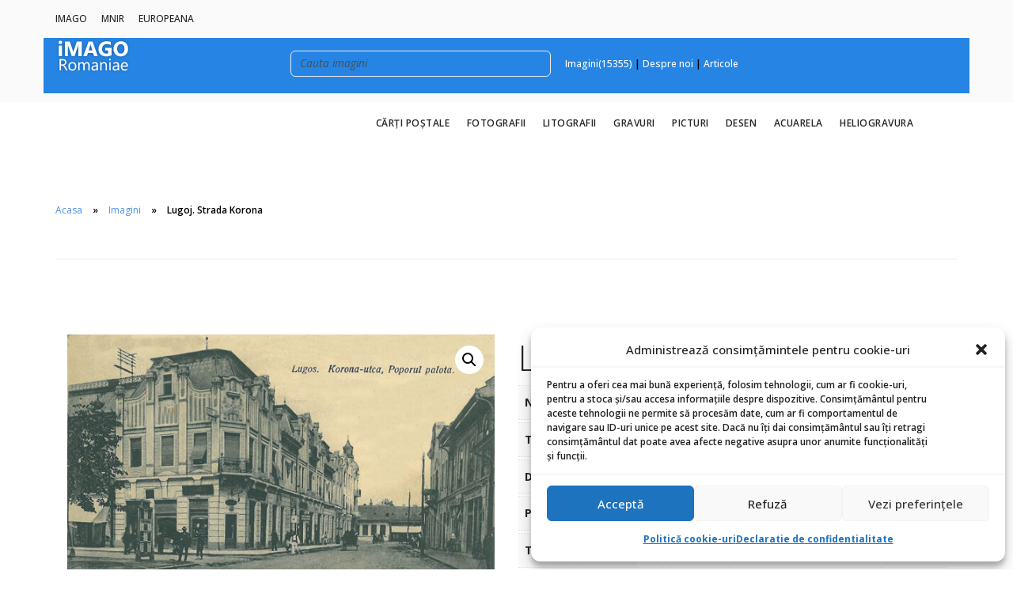

--- FILE ---
content_type: text/html; charset=UTF-8
request_url: https://imagoromaniae.ro/produs/lugoj-conacul-reformat-2/
body_size: 21143
content:
<!doctype html>
<html dir="ltr" lang="ro-RO" prefix="og: https://ogp.me/ns#">

<head>
	<meta charset="UTF-8">
	<meta name="viewport" content="width=device-width, initial-scale=1.0">
	<meta http-equiv="X-UA-Compatible" content="IE=edge, IE=11, IE=10"> 
	<link rel="pingback" href="https://imagoromaniae.ro/xmlrpc.php" />
	<title>Lugoj. Strada Korona - iMAGO Romaniae</title>
	<style>img:is([sizes="auto" i], [sizes^="auto," i]) { contain-intrinsic-size: 3000px 1500px }</style>
	
		<!-- All in One SEO 4.8.0 - aioseo.com -->
	<meta name="robots" content="max-image-preview:large" />
	<link rel="canonical" href="https://imagoromaniae.ro/produs/lugoj-conacul-reformat-2/" />
	<meta name="generator" content="All in One SEO (AIOSEO) 4.8.0" />
		<meta property="og:locale" content="ro_RO" />
		<meta property="og:site_name" content="iMAGO Romaniae -" />
		<meta property="og:type" content="article" />
		<meta property="og:title" content="Lugoj. Strada Korona - iMAGO Romaniae" />
		<meta property="og:url" content="https://imagoromaniae.ro/produs/lugoj-conacul-reformat-2/" />
		<meta property="article:published_time" content="2021-04-15T11:29:23+00:00" />
		<meta property="article:modified_time" content="2025-12-15T21:48:21+00:00" />
		<meta name="twitter:card" content="summary_large_image" />
		<meta name="twitter:title" content="Lugoj. Strada Korona - iMAGO Romaniae" />
		<script type="application/ld+json" class="aioseo-schema">
			{"@context":"https:\/\/schema.org","@graph":[{"@type":"BreadcrumbList","@id":"https:\/\/imagoromaniae.ro\/produs\/lugoj-conacul-reformat-2\/#breadcrumblist","itemListElement":[{"@type":"ListItem","@id":"https:\/\/imagoromaniae.ro\/#listItem","position":1,"name":"Prima pagin\u0103","item":"https:\/\/imagoromaniae.ro\/","nextItem":{"@type":"ListItem","@id":"https:\/\/imagoromaniae.ro\/produs\/lugoj-conacul-reformat-2\/#listItem","name":"Lugoj. Strada Korona"}},{"@type":"ListItem","@id":"https:\/\/imagoromaniae.ro\/produs\/lugoj-conacul-reformat-2\/#listItem","position":2,"name":"Lugoj. Strada Korona","previousItem":{"@type":"ListItem","@id":"https:\/\/imagoromaniae.ro\/#listItem","name":"Prima pagin\u0103"}}]},{"@type":"ItemPage","@id":"https:\/\/imagoromaniae.ro\/produs\/lugoj-conacul-reformat-2\/#itempage","url":"https:\/\/imagoromaniae.ro\/produs\/lugoj-conacul-reformat-2\/","name":"Lugoj. Strada Korona - iMAGO Romaniae","inLanguage":"ro-RO","isPartOf":{"@id":"https:\/\/imagoromaniae.ro\/#website"},"breadcrumb":{"@id":"https:\/\/imagoromaniae.ro\/produs\/lugoj-conacul-reformat-2\/#breadcrumblist"},"image":{"@type":"ImageObject","url":"https:\/\/imagoromaniae.ro\/wp-content\/uploads\/2021\/04\/lugoj_strada-korona_.jpg","@id":"https:\/\/imagoromaniae.ro\/produs\/lugoj-conacul-reformat-2\/#mainImage","width":840,"height":523},"primaryImageOfPage":{"@id":"https:\/\/imagoromaniae.ro\/produs\/lugoj-conacul-reformat-2\/#mainImage"},"datePublished":"2021-04-15T11:29:23+00:00","dateModified":"2025-12-15T21:48:21+00:00"},{"@type":"Organization","@id":"https:\/\/imagoromaniae.ro\/#organization","name":"iMAGO Romaniae","url":"https:\/\/imagoromaniae.ro\/"},{"@type":"WebSite","@id":"https:\/\/imagoromaniae.ro\/#website","url":"https:\/\/imagoromaniae.ro\/","name":"iMAGO Romaniae","inLanguage":"ro-RO","publisher":{"@id":"https:\/\/imagoromaniae.ro\/#organization"}}]}
		</script>
		<!-- All in One SEO -->

<link rel='dns-prefetch' href='//www.googletagmanager.com' />
<link rel='dns-prefetch' href='//fonts.googleapis.com' />
<link rel="alternate" type="application/rss+xml" title="iMAGO Romaniae &raquo; Flux" href="https://imagoromaniae.ro/feed/" />
<script type="text/javascript">
/* <![CDATA[ */
window._wpemojiSettings = {"baseUrl":"https:\/\/s.w.org\/images\/core\/emoji\/15.0.3\/72x72\/","ext":".png","svgUrl":"https:\/\/s.w.org\/images\/core\/emoji\/15.0.3\/svg\/","svgExt":".svg","source":{"concatemoji":"https:\/\/imagoromaniae.ro\/wp-includes\/js\/wp-emoji-release.min.js?ver=6.7.4"}};
/*! This file is auto-generated */
!function(i,n){var o,s,e;function c(e){try{var t={supportTests:e,timestamp:(new Date).valueOf()};sessionStorage.setItem(o,JSON.stringify(t))}catch(e){}}function p(e,t,n){e.clearRect(0,0,e.canvas.width,e.canvas.height),e.fillText(t,0,0);var t=new Uint32Array(e.getImageData(0,0,e.canvas.width,e.canvas.height).data),r=(e.clearRect(0,0,e.canvas.width,e.canvas.height),e.fillText(n,0,0),new Uint32Array(e.getImageData(0,0,e.canvas.width,e.canvas.height).data));return t.every(function(e,t){return e===r[t]})}function u(e,t,n){switch(t){case"flag":return n(e,"\ud83c\udff3\ufe0f\u200d\u26a7\ufe0f","\ud83c\udff3\ufe0f\u200b\u26a7\ufe0f")?!1:!n(e,"\ud83c\uddfa\ud83c\uddf3","\ud83c\uddfa\u200b\ud83c\uddf3")&&!n(e,"\ud83c\udff4\udb40\udc67\udb40\udc62\udb40\udc65\udb40\udc6e\udb40\udc67\udb40\udc7f","\ud83c\udff4\u200b\udb40\udc67\u200b\udb40\udc62\u200b\udb40\udc65\u200b\udb40\udc6e\u200b\udb40\udc67\u200b\udb40\udc7f");case"emoji":return!n(e,"\ud83d\udc26\u200d\u2b1b","\ud83d\udc26\u200b\u2b1b")}return!1}function f(e,t,n){var r="undefined"!=typeof WorkerGlobalScope&&self instanceof WorkerGlobalScope?new OffscreenCanvas(300,150):i.createElement("canvas"),a=r.getContext("2d",{willReadFrequently:!0}),o=(a.textBaseline="top",a.font="600 32px Arial",{});return e.forEach(function(e){o[e]=t(a,e,n)}),o}function t(e){var t=i.createElement("script");t.src=e,t.defer=!0,i.head.appendChild(t)}"undefined"!=typeof Promise&&(o="wpEmojiSettingsSupports",s=["flag","emoji"],n.supports={everything:!0,everythingExceptFlag:!0},e=new Promise(function(e){i.addEventListener("DOMContentLoaded",e,{once:!0})}),new Promise(function(t){var n=function(){try{var e=JSON.parse(sessionStorage.getItem(o));if("object"==typeof e&&"number"==typeof e.timestamp&&(new Date).valueOf()<e.timestamp+604800&&"object"==typeof e.supportTests)return e.supportTests}catch(e){}return null}();if(!n){if("undefined"!=typeof Worker&&"undefined"!=typeof OffscreenCanvas&&"undefined"!=typeof URL&&URL.createObjectURL&&"undefined"!=typeof Blob)try{var e="postMessage("+f.toString()+"("+[JSON.stringify(s),u.toString(),p.toString()].join(",")+"));",r=new Blob([e],{type:"text/javascript"}),a=new Worker(URL.createObjectURL(r),{name:"wpTestEmojiSupports"});return void(a.onmessage=function(e){c(n=e.data),a.terminate(),t(n)})}catch(e){}c(n=f(s,u,p))}t(n)}).then(function(e){for(var t in e)n.supports[t]=e[t],n.supports.everything=n.supports.everything&&n.supports[t],"flag"!==t&&(n.supports.everythingExceptFlag=n.supports.everythingExceptFlag&&n.supports[t]);n.supports.everythingExceptFlag=n.supports.everythingExceptFlag&&!n.supports.flag,n.DOMReady=!1,n.readyCallback=function(){n.DOMReady=!0}}).then(function(){return e}).then(function(){var e;n.supports.everything||(n.readyCallback(),(e=n.source||{}).concatemoji?t(e.concatemoji):e.wpemoji&&e.twemoji&&(t(e.twemoji),t(e.wpemoji)))}))}((window,document),window._wpemojiSettings);
/* ]]> */
</script>

<style id='wp-emoji-styles-inline-css' type='text/css'>

	img.wp-smiley, img.emoji {
		display: inline !important;
		border: none !important;
		box-shadow: none !important;
		height: 1em !important;
		width: 1em !important;
		margin: 0 0.07em !important;
		vertical-align: -0.1em !important;
		background: none !important;
		padding: 0 !important;
	}
</style>
<link rel='stylesheet' id='wp-block-library-css' href='https://imagoromaniae.ro/wp-includes/css/dist/block-library/style.min.css?ver=6.7.4' type='text/css' media='all' />
<style id='classic-theme-styles-inline-css' type='text/css'>
/*! This file is auto-generated */
.wp-block-button__link{color:#fff;background-color:#32373c;border-radius:9999px;box-shadow:none;text-decoration:none;padding:calc(.667em + 2px) calc(1.333em + 2px);font-size:1.125em}.wp-block-file__button{background:#32373c;color:#fff;text-decoration:none}
</style>
<style id='global-styles-inline-css' type='text/css'>
:root{--wp--preset--aspect-ratio--square: 1;--wp--preset--aspect-ratio--4-3: 4/3;--wp--preset--aspect-ratio--3-4: 3/4;--wp--preset--aspect-ratio--3-2: 3/2;--wp--preset--aspect-ratio--2-3: 2/3;--wp--preset--aspect-ratio--16-9: 16/9;--wp--preset--aspect-ratio--9-16: 9/16;--wp--preset--color--black: #000000;--wp--preset--color--cyan-bluish-gray: #abb8c3;--wp--preset--color--white: #ffffff;--wp--preset--color--pale-pink: #f78da7;--wp--preset--color--vivid-red: #cf2e2e;--wp--preset--color--luminous-vivid-orange: #ff6900;--wp--preset--color--luminous-vivid-amber: #fcb900;--wp--preset--color--light-green-cyan: #7bdcb5;--wp--preset--color--vivid-green-cyan: #00d084;--wp--preset--color--pale-cyan-blue: #8ed1fc;--wp--preset--color--vivid-cyan-blue: #0693e3;--wp--preset--color--vivid-purple: #9b51e0;--wp--preset--gradient--vivid-cyan-blue-to-vivid-purple: linear-gradient(135deg,rgba(6,147,227,1) 0%,rgb(155,81,224) 100%);--wp--preset--gradient--light-green-cyan-to-vivid-green-cyan: linear-gradient(135deg,rgb(122,220,180) 0%,rgb(0,208,130) 100%);--wp--preset--gradient--luminous-vivid-amber-to-luminous-vivid-orange: linear-gradient(135deg,rgba(252,185,0,1) 0%,rgba(255,105,0,1) 100%);--wp--preset--gradient--luminous-vivid-orange-to-vivid-red: linear-gradient(135deg,rgba(255,105,0,1) 0%,rgb(207,46,46) 100%);--wp--preset--gradient--very-light-gray-to-cyan-bluish-gray: linear-gradient(135deg,rgb(238,238,238) 0%,rgb(169,184,195) 100%);--wp--preset--gradient--cool-to-warm-spectrum: linear-gradient(135deg,rgb(74,234,220) 0%,rgb(151,120,209) 20%,rgb(207,42,186) 40%,rgb(238,44,130) 60%,rgb(251,105,98) 80%,rgb(254,248,76) 100%);--wp--preset--gradient--blush-light-purple: linear-gradient(135deg,rgb(255,206,236) 0%,rgb(152,150,240) 100%);--wp--preset--gradient--blush-bordeaux: linear-gradient(135deg,rgb(254,205,165) 0%,rgb(254,45,45) 50%,rgb(107,0,62) 100%);--wp--preset--gradient--luminous-dusk: linear-gradient(135deg,rgb(255,203,112) 0%,rgb(199,81,192) 50%,rgb(65,88,208) 100%);--wp--preset--gradient--pale-ocean: linear-gradient(135deg,rgb(255,245,203) 0%,rgb(182,227,212) 50%,rgb(51,167,181) 100%);--wp--preset--gradient--electric-grass: linear-gradient(135deg,rgb(202,248,128) 0%,rgb(113,206,126) 100%);--wp--preset--gradient--midnight: linear-gradient(135deg,rgb(2,3,129) 0%,rgb(40,116,252) 100%);--wp--preset--font-size--small: 13px;--wp--preset--font-size--medium: 20px;--wp--preset--font-size--large: 36px;--wp--preset--font-size--x-large: 42px;--wp--preset--font-family--inter: "Inter", sans-serif;--wp--preset--font-family--cardo: Cardo;--wp--preset--spacing--20: 0.44rem;--wp--preset--spacing--30: 0.67rem;--wp--preset--spacing--40: 1rem;--wp--preset--spacing--50: 1.5rem;--wp--preset--spacing--60: 2.25rem;--wp--preset--spacing--70: 3.38rem;--wp--preset--spacing--80: 5.06rem;--wp--preset--shadow--natural: 6px 6px 9px rgba(0, 0, 0, 0.2);--wp--preset--shadow--deep: 12px 12px 50px rgba(0, 0, 0, 0.4);--wp--preset--shadow--sharp: 6px 6px 0px rgba(0, 0, 0, 0.2);--wp--preset--shadow--outlined: 6px 6px 0px -3px rgba(255, 255, 255, 1), 6px 6px rgba(0, 0, 0, 1);--wp--preset--shadow--crisp: 6px 6px 0px rgba(0, 0, 0, 1);}:where(.is-layout-flex){gap: 0.5em;}:where(.is-layout-grid){gap: 0.5em;}body .is-layout-flex{display: flex;}.is-layout-flex{flex-wrap: wrap;align-items: center;}.is-layout-flex > :is(*, div){margin: 0;}body .is-layout-grid{display: grid;}.is-layout-grid > :is(*, div){margin: 0;}:where(.wp-block-columns.is-layout-flex){gap: 2em;}:where(.wp-block-columns.is-layout-grid){gap: 2em;}:where(.wp-block-post-template.is-layout-flex){gap: 1.25em;}:where(.wp-block-post-template.is-layout-grid){gap: 1.25em;}.has-black-color{color: var(--wp--preset--color--black) !important;}.has-cyan-bluish-gray-color{color: var(--wp--preset--color--cyan-bluish-gray) !important;}.has-white-color{color: var(--wp--preset--color--white) !important;}.has-pale-pink-color{color: var(--wp--preset--color--pale-pink) !important;}.has-vivid-red-color{color: var(--wp--preset--color--vivid-red) !important;}.has-luminous-vivid-orange-color{color: var(--wp--preset--color--luminous-vivid-orange) !important;}.has-luminous-vivid-amber-color{color: var(--wp--preset--color--luminous-vivid-amber) !important;}.has-light-green-cyan-color{color: var(--wp--preset--color--light-green-cyan) !important;}.has-vivid-green-cyan-color{color: var(--wp--preset--color--vivid-green-cyan) !important;}.has-pale-cyan-blue-color{color: var(--wp--preset--color--pale-cyan-blue) !important;}.has-vivid-cyan-blue-color{color: var(--wp--preset--color--vivid-cyan-blue) !important;}.has-vivid-purple-color{color: var(--wp--preset--color--vivid-purple) !important;}.has-black-background-color{background-color: var(--wp--preset--color--black) !important;}.has-cyan-bluish-gray-background-color{background-color: var(--wp--preset--color--cyan-bluish-gray) !important;}.has-white-background-color{background-color: var(--wp--preset--color--white) !important;}.has-pale-pink-background-color{background-color: var(--wp--preset--color--pale-pink) !important;}.has-vivid-red-background-color{background-color: var(--wp--preset--color--vivid-red) !important;}.has-luminous-vivid-orange-background-color{background-color: var(--wp--preset--color--luminous-vivid-orange) !important;}.has-luminous-vivid-amber-background-color{background-color: var(--wp--preset--color--luminous-vivid-amber) !important;}.has-light-green-cyan-background-color{background-color: var(--wp--preset--color--light-green-cyan) !important;}.has-vivid-green-cyan-background-color{background-color: var(--wp--preset--color--vivid-green-cyan) !important;}.has-pale-cyan-blue-background-color{background-color: var(--wp--preset--color--pale-cyan-blue) !important;}.has-vivid-cyan-blue-background-color{background-color: var(--wp--preset--color--vivid-cyan-blue) !important;}.has-vivid-purple-background-color{background-color: var(--wp--preset--color--vivid-purple) !important;}.has-black-border-color{border-color: var(--wp--preset--color--black) !important;}.has-cyan-bluish-gray-border-color{border-color: var(--wp--preset--color--cyan-bluish-gray) !important;}.has-white-border-color{border-color: var(--wp--preset--color--white) !important;}.has-pale-pink-border-color{border-color: var(--wp--preset--color--pale-pink) !important;}.has-vivid-red-border-color{border-color: var(--wp--preset--color--vivid-red) !important;}.has-luminous-vivid-orange-border-color{border-color: var(--wp--preset--color--luminous-vivid-orange) !important;}.has-luminous-vivid-amber-border-color{border-color: var(--wp--preset--color--luminous-vivid-amber) !important;}.has-light-green-cyan-border-color{border-color: var(--wp--preset--color--light-green-cyan) !important;}.has-vivid-green-cyan-border-color{border-color: var(--wp--preset--color--vivid-green-cyan) !important;}.has-pale-cyan-blue-border-color{border-color: var(--wp--preset--color--pale-cyan-blue) !important;}.has-vivid-cyan-blue-border-color{border-color: var(--wp--preset--color--vivid-cyan-blue) !important;}.has-vivid-purple-border-color{border-color: var(--wp--preset--color--vivid-purple) !important;}.has-vivid-cyan-blue-to-vivid-purple-gradient-background{background: var(--wp--preset--gradient--vivid-cyan-blue-to-vivid-purple) !important;}.has-light-green-cyan-to-vivid-green-cyan-gradient-background{background: var(--wp--preset--gradient--light-green-cyan-to-vivid-green-cyan) !important;}.has-luminous-vivid-amber-to-luminous-vivid-orange-gradient-background{background: var(--wp--preset--gradient--luminous-vivid-amber-to-luminous-vivid-orange) !important;}.has-luminous-vivid-orange-to-vivid-red-gradient-background{background: var(--wp--preset--gradient--luminous-vivid-orange-to-vivid-red) !important;}.has-very-light-gray-to-cyan-bluish-gray-gradient-background{background: var(--wp--preset--gradient--very-light-gray-to-cyan-bluish-gray) !important;}.has-cool-to-warm-spectrum-gradient-background{background: var(--wp--preset--gradient--cool-to-warm-spectrum) !important;}.has-blush-light-purple-gradient-background{background: var(--wp--preset--gradient--blush-light-purple) !important;}.has-blush-bordeaux-gradient-background{background: var(--wp--preset--gradient--blush-bordeaux) !important;}.has-luminous-dusk-gradient-background{background: var(--wp--preset--gradient--luminous-dusk) !important;}.has-pale-ocean-gradient-background{background: var(--wp--preset--gradient--pale-ocean) !important;}.has-electric-grass-gradient-background{background: var(--wp--preset--gradient--electric-grass) !important;}.has-midnight-gradient-background{background: var(--wp--preset--gradient--midnight) !important;}.has-small-font-size{font-size: var(--wp--preset--font-size--small) !important;}.has-medium-font-size{font-size: var(--wp--preset--font-size--medium) !important;}.has-large-font-size{font-size: var(--wp--preset--font-size--large) !important;}.has-x-large-font-size{font-size: var(--wp--preset--font-size--x-large) !important;}
:where(.wp-block-post-template.is-layout-flex){gap: 1.25em;}:where(.wp-block-post-template.is-layout-grid){gap: 1.25em;}
:where(.wp-block-columns.is-layout-flex){gap: 2em;}:where(.wp-block-columns.is-layout-grid){gap: 2em;}
:root :where(.wp-block-pullquote){font-size: 1.5em;line-height: 1.6;}
</style>
<link rel='stylesheet' id='contact-form-7-css' href='https://imagoromaniae.ro/wp-content/plugins/contact-form-7/includes/css/styles.css?ver=6.1.4' type='text/css' media='all' />
<link rel='stylesheet' id='rs-plugin-settings-css' href='https://imagoromaniae.ro/wp-content/plugins/revslider/public/assets/css/rs6.css?ver=6.1.0' type='text/css' media='all' />
<style id='rs-plugin-settings-inline-css' type='text/css'>
#rs-demo-id {}
</style>
<link rel='stylesheet' id='wpbforwpbakery-main-css' href='https://imagoromaniae.ro/wp-content/plugins/wc-builder-pro//assets/css/main.css?ver=2.0.2' type='text/css' media='all' />
<style id='wpbforwpbakery-main-inline-css' type='text/css'>

   			.wpbforwpbakerypro_archive .vc_row.wpb_row.vc_row-fluid,
   			.wpbforwpbakery-single-product .vc_row.wpb_row.vc_row-fluid,
   			.wpbforwpbakerypro-page-template .vc_row.wpb_row.vc_row-fluid{
   				max-width: 1170px;
   				margin: 0 auto;
   			}
   			.wpbforwpbakerypro_archive .vc_row.wpb_row.vc_row-fluid[data-vc-full-width='true'],
   			.wpbforwpbakery-single-product .vc_row.wpb_row.vc_row-fluid[data-vc-full-width='true'],
   			.wpbforwpbakerypro-page-template .vc_row.wpb_row.vc_row-fluid[data-vc-full-width='true']{
				max-width:100%;
   			}
   	   
</style>
<link rel='stylesheet' id='woof-css' href='https://imagoromaniae.ro/wp-content/plugins/woocommerce-products-filter/css/front.css?ver=2.2.9.4' type='text/css' media='all' />
<style id='woof-inline-css' type='text/css'>

.woof_products_top_panel li span, .woof_products_top_panel2 li span{background: url(https://imagoromaniae.ro/wp-content/plugins/woocommerce-products-filter/img/delete.png);background-size: 14px 14px;background-repeat: no-repeat;background-position: right;}
.woof_edit_view{
                    display: none;
                }
.woof_price3_search_container{
    width: 100% !important;
    clear: both;
}
 
.woof_sid_auto_shortcode .woof_container_radio .woof_block_html_items,
.woof_sid_auto_shortcode .woof_container_checkbox .woof_block_html_items,
.woof_sid_auto_shortcode .woof_container_label .woof_block_html_items
{
    min-height: 160px;
    max-height: 160px;
    overflow: auto;
    padding: 0 0 0 7px;
   line-height: normal;
}
 
.woof_sid_auto_shortcode .woof_container_color .woof_block_html_items,
.woof_sid_auto_shortcode .woof_container_image .woof_block_html_items,
.woof_sid_auto_shortcode .woof_container_select .woof_block_html_items,
.woof_sid_auto_shortcode .woof_container_slider .woof_block_html_items{
    min-height: 160px;
    max-height: 160px;
line-height: 1.2;
}
 
.woof_sid_auto_shortcode .woof_container_slider .woof_block_html_items{
    padding: 0 9px;
}
 
.woof_sid_auto_shortcode ul.woof_list.woof_list_label{
    margin-top: 9px !important;
}
 
.woof_sid_auto_shortcode .woof_checkbox_sales_container .woof_container_inner{
    padding-left: 20px;
}
 
.woof_sid_auto_shortcode .woof_author_search_container .woof_container_inner,
.woof_sid_auto_shortcode .woof_by_rating_container .woof_container_inner{
    padding-top: 23px;
}
 
button.woof_submit_search_form,
button.woof_reset_search_form{
    background: #6BBE92 !important;
    width: 100px;
    border: 0;
    padding: 10px 0;
    margin: 5px 0;
    text-align: center;
    color: #fff !important;
    font-weight: bold !important;
    transition: all .4s;
    font-size: 1.1em;
}
 
button.woof_submit_search_form:hover,
button.woof_reset_search_form:hover{
    color: #fff !important;
    background: #6ddE92 !important;
}
 
.woof_container h4{
    margin-bottom: 11px !important;
    font-size: 1.32em !important;
    background: #f2f3f5;
    padding: 11px 7px;
    color: #333;
    line-height: 1.12em !important;
    text-align: center;
    border-radius: 3px;
}
 
.woof_color_term{
   border-radius: 80px !important;
}
 
.woof_color_term:hover{
    border-color: #444;
    border-style: double;
}

.woocommerce-result-count
{
  clip-path: inset(100%);
   clip: rect(1px, 1px, 1px, 1px);
   height: 1px;
   overflow: hidden;
   position: absolute;
   white-space: nowrap;
   width: 1px;
}
.input-select
{
  clip-path: inset(100%);
   clip: rect(1px, 1px, 1px, 1px);
   height: 1px;
   overflow: hidden;
   position: absolute;
   white-space: nowrap;
   width: 1px;
}
.woof_checkbox_label
{
    display: inline-block !important;
    max-width: 70%;
    vertical-align: top;
    text-transform: uppercase;
    font-size: 0.8em !important;
   line-height: 0.5cm;
}
.woof_redraw_zone
{
border-style: solid;
border: 0.3px solid #999999;
}
</style>
<link rel='stylesheet' id='chosen-drop-down-css' href='https://imagoromaniae.ro/wp-content/plugins/woocommerce-products-filter/js/chosen/chosen.min.css?ver=2.2.9.4' type='text/css' media='all' />
<link rel='stylesheet' id='plainoverlay-css' href='https://imagoromaniae.ro/wp-content/plugins/woocommerce-products-filter/css/plainoverlay.css?ver=2.2.9.4' type='text/css' media='all' />
<link rel='stylesheet' id='icheck-jquery-color-css' href='https://imagoromaniae.ro/wp-content/plugins/woocommerce-products-filter/js/icheck/skins/flat/aero.css?ver=2.2.9.4' type='text/css' media='all' />
<link rel='stylesheet' id='woof_quick_search_html_items-css' href='https://imagoromaniae.ro/wp-content/plugins/woocommerce-products-filter/ext/quick_search/css/quick_search.css?ver=2.2.9.4' type='text/css' media='all' />
<link rel='stylesheet' id='photoswipe-css' href='https://imagoromaniae.ro/wp-content/plugins/woocommerce/assets/css/photoswipe/photoswipe.min.css?ver=9.7.2' type='text/css' media='all' />
<link rel='stylesheet' id='photoswipe-default-skin-css' href='https://imagoromaniae.ro/wp-content/plugins/woocommerce/assets/css/photoswipe/default-skin/default-skin.min.css?ver=9.7.2' type='text/css' media='all' />
<link rel='stylesheet' id='woocommerce-layout-css' href='https://imagoromaniae.ro/wp-content/plugins/woocommerce/assets/css/woocommerce-layout.css?ver=9.7.2' type='text/css' media='all' />
<link rel='stylesheet' id='woocommerce-smallscreen-css' href='https://imagoromaniae.ro/wp-content/plugins/woocommerce/assets/css/woocommerce-smallscreen.css?ver=9.7.2' type='text/css' media='only screen and (max-width: 768px)' />
<link rel='stylesheet' id='woocommerce-general-css' href='https://imagoromaniae.ro/wp-content/plugins/woocommerce/assets/css/woocommerce.css?ver=9.7.2' type='text/css' media='all' />
<style id='woocommerce-inline-inline-css' type='text/css'>
.woocommerce form .form-row .required { visibility: visible; }
</style>
<link rel='stylesheet' id='cmplz-general-css' href='https://imagoromaniae.ro/wp-content/plugins/complianz-gdpr/assets/css/cookieblocker.min.css?ver=1741022607' type='text/css' media='all' />
<link rel='stylesheet' id='brands-styles-css' href='https://imagoromaniae.ro/wp-content/plugins/woocommerce/assets/css/brands.css?ver=9.7.2' type='text/css' media='all' />
<link rel='stylesheet' id='stack-style-css' href='https://imagoromaniae.ro/wp-content/themes/stack/style.css?ver=6.7.4' type='text/css' media='all' />
<link rel='stylesheet' id='stack-child-style-css' href='https://imagoromaniae.ro/wp-content/themes/stack-child/style.css?ver=10.5.20' type='text/css' media='all' />
<link rel='stylesheet' id='js_composer_front-css' href='https://imagoromaniae.ro/wp-content/plugins/js_composer/assets/css/js_composer.min.css?ver=8.2' type='text/css' media='all' />
<link rel='stylesheet' id='dtwpb-css' href='https://imagoromaniae.ro/wp-content/plugins/dt_woocommerce_page_builder/assets/css/style.css?ver=6.7.4' type='text/css' media='all' />
<link rel='stylesheet' id='ebor-google-font-css' href='//fonts.googleapis.com/css?family=Open+Sans%3A200%2C300%2C400%2C400i%2C500%2C600%2C700%7CMerriweather%3A300%2C300i%7CMaterial+Icons&#038;ver=10.5.20' type='text/css' media='all' />
<link rel='stylesheet' id='bootstrap-css' href='https://imagoromaniae.ro/wp-content/themes/stack/style/css/bootstrap.css?ver=10.5.20' type='text/css' media='all' />
<link rel='stylesheet' id='ebor-icons-css' href='https://imagoromaniae.ro/wp-content/themes/stack/style/css/icons.css?ver=10.5.20' type='text/css' media='all' />
<link rel='stylesheet' id='ebor-plugins-css' href='https://imagoromaniae.ro/wp-content/themes/stack/style/css/plugins.css?ver=10.5.20' type='text/css' media='all' />
<link rel='stylesheet' id='ebor-theme-css' href='https://imagoromaniae.ro/wp-content/uploads/wp-less/stack/style/css/theme-3efb64dbcb.css' type='text/css' media='all' />
<link rel='stylesheet' id='ebor-style-css' href='https://imagoromaniae.ro/wp-content/themes/stack-child/style.css?ver=10.5.20' type='text/css' media='all' />
<style id='ebor-style-inline-css' type='text/css'>

			.btn--primary .btn__text, .btn--primary:visited .btn__text {
			    color: #ffffff;	
			}
			input[type].btn--primary,
			.pos-fixed.bar--transparent.bg--primary,
			.ebor-cart-count, .woocommerce #respond input#submit.alt.disabled, .woocommerce #respond input#submit.alt.disabled:hover, .woocommerce #respond input#submit.alt:disabled, .woocommerce #respond input#submit.alt:disabled:hover, .woocommerce #respond input#submit.alt:disabled[disabled], .woocommerce #respond input#submit.alt:disabled[disabled]:hover, .woocommerce a.button.alt.disabled, .woocommerce a.button.alt.disabled:hover, .woocommerce a.button.alt:disabled, .woocommerce a.button.alt:disabled:hover, .woocommerce a.button.alt:disabled[disabled], .woocommerce a.button.alt:disabled[disabled]:hover, .woocommerce button.button.alt.disabled, .woocommerce button.button.alt.disabled:hover, .woocommerce button.button.alt:disabled, .woocommerce button.button.alt:disabled:hover, .woocommerce button.button.alt:disabled[disabled], .woocommerce button.button.alt:disabled[disabled]:hover, .woocommerce input.button.alt.disabled, .woocommerce input.button.alt.disabled:hover, .woocommerce input.button.alt:disabled, .woocommerce input.button.alt:disabled:hover, .woocommerce input.button.alt:disabled[disabled], .woocommerce input.button.alt:disabled[disabled]:hover {
				background: #4A90E2;	
			}
			.pos-fixed.bar--transparent.bg--secondary {
				background: #FAFAFA;
			}
			.pos-fixed.bar--transparent.bg--dark {
				background: #252525;
			}
			.pos-fixed.bar--transparent.bg--primary-1 {
				background: #31639C;
			}
			.bg--white h1, .bg--white h2, .bg--white h3, .bg--white h4, .bg--white h5, .bg--white h6, .bg--white i, .mobile-header .cart-link {
			    color: #252525;
			}
			@media all and (max-width:767px) {
			    .bar.bg--dark.bar--mobile-sticky[data-scroll-class*="fixed"].pos-fixed,
			    .bar.bg--dark.bar--mobile-sticky[data-scroll-class*="fixed"]+.bar.pos-fixed {
			    	background: #252525;
			    }
			    .bar.bg--secondary.bar--mobile-sticky[data-scroll-class*="fixed"].pos-fixed,
			    .bar.bg--secondary.bar--mobile-sticky[data-scroll-class*="fixed"]+.bar.pos-fixed {
			    	background: #FAFAFA;
			    }
			}
			.thumbnails-slider .thumbnail-trigger.active img {
				border: 1px solid #4A90E2;
			}
			.menu-horizontal > li > a, .menu-horizontal > li > span, .menu-horizontal > li > .modal-instance > .modal-trigger {
				font-size: 1em;
			}
			.woocommerce #respond input#submit.alt, 
			.woocommerce a.button.alt, 
			.woocommerce button.button.alt, 
			.woocommerce input.button.alt,
			.woocommerce #respond input#submit, 
			.woocommerce a.button, 
			.woocommerce button.button, 
			.woocommerce input.button {
				background: #4A90E2;
				color: #fff;
				transition: 0.1s linear;
			}
			.woocommerce #respond input#submit.alt:hover, 
			.woocommerce a.button.alt:hover, 
			.woocommerce button.button.alt:hover, 
			.woocommerce input.button.alt:hover,
			.woocommerce #respond input#submit:hover, 
			.woocommerce a.button:hover, 
			.woocommerce button.button:hover, 
			.woocommerce input.button:hover {
				color: #fff;
				opacity: 0.9;
				background: #4A90E2;
				transform: translate3d(0, -2px, 0);
				-webkit-transform: translate3d(0, -2px, 0);
			}
		
				.menu-horizontal > li:not(:hover) > a, .menu-horizontal > li:not(:hover) > span,
				.menu-horizontal > li:not(:hover) > .modal-instance > .modal-trigger {
				    opacity: 1
				}
				.menu-vertical li:not(:hover):not(.dropdown--active) {
				    opacity: .75;
				}
			
</style>
<link rel='stylesheet' id='ebor-iconsmind-css' href='https://imagoromaniae.ro/wp-content/themes/stack/style/css/iconsmind.css?ver=10.5.20' type='text/css' media='all' />
<script type="text/javascript" src="https://imagoromaniae.ro/wp-includes/js/dist/hooks.min.js?ver=4d63a3d491d11ffd8ac6" id="wp-hooks-js"></script>
<script type="text/javascript" src="https://imagoromaniae.ro/wp-includes/js/jquery/jquery.min.js?ver=3.7.1" id="jquery-core-js"></script>
<script type="text/javascript" src="https://imagoromaniae.ro/wp-includes/js/jquery/jquery-migrate.min.js?ver=3.4.1" id="jquery-migrate-js"></script>
<script type="text/javascript" src="https://imagoromaniae.ro/wp-content/plugins/revslider/public/assets/js/revolution.tools.min.js?ver=6.0" id="tp-tools-js"></script>
<script type="text/javascript" src="https://imagoromaniae.ro/wp-content/plugins/revslider/public/assets/js/rs6.min.js?ver=6.1.0" id="revmin-js"></script>
<script type="text/javascript" id="say-what-js-js-extra">
/* <![CDATA[ */
var say_what_data = {"replacements":{"stack|More recent stories|":"Mai multe articole","stack|Home|":"Acasa","stack|Shop|":"Imagini","stack|Previous Post|":"inapoi","stack-child|Our Blog|":"Articole","stack|Next Post|":"inainte","stack|Showing results for|":"Rezultate gasite dupa","stack|results found|":"de imagini","stack|Product|":"Imagine","stack|Uncategorized|":"","stack|Citeste mai mult|":"Cite\u0219te mai mult","stack|Search Site|":"Cauta","stack|Recent Posts|":"Articole","woof-by-category|Product|":"Imagine","stack|Older Posts|":"\u00ab Articolele anterioare"}};
/* ]]> */
</script>
<script type="text/javascript" src="https://imagoromaniae.ro/wp-content/plugins/say-what/assets/build/frontend.js?ver=fd31684c45e4d85aeb4e" id="say-what-js-js"></script>
<script type="text/javascript" src="https://imagoromaniae.ro/wp-content/plugins/woocommerce/assets/js/zoom/jquery.zoom.min.js?ver=1.7.21-wc.9.7.2" id="zoom-js" defer="defer" data-wp-strategy="defer"></script>
<script type="text/javascript" src="https://imagoromaniae.ro/wp-content/plugins/woocommerce/assets/js/flexslider/jquery.flexslider.min.js?ver=2.7.2-wc.9.7.2" id="flexslider-js" defer="defer" data-wp-strategy="defer"></script>
<script type="text/javascript" src="https://imagoromaniae.ro/wp-content/plugins/woocommerce/assets/js/photoswipe/photoswipe.min.js?ver=4.1.1-wc.9.7.2" id="photoswipe-js" defer="defer" data-wp-strategy="defer"></script>
<script type="text/javascript" src="https://imagoromaniae.ro/wp-content/plugins/woocommerce/assets/js/photoswipe/photoswipe-ui-default.min.js?ver=4.1.1-wc.9.7.2" id="photoswipe-ui-default-js" defer="defer" data-wp-strategy="defer"></script>
<script type="text/javascript" id="wc-single-product-js-extra">
/* <![CDATA[ */
var wc_single_product_params = {"i18n_required_rating_text":"Te rog selecteaz\u0103 o evaluare","i18n_rating_options":["Una din 5 stele","2 din 5 stele","3 din 5 stele","4 din 5 stele","5 din 5 stele"],"i18n_product_gallery_trigger_text":"Vezi galeria cu imagini pe ecran \u00eentreg","review_rating_required":"yes","flexslider":{"rtl":false,"animation":"slide","smoothHeight":true,"directionNav":false,"controlNav":"thumbnails","slideshow":false,"animationSpeed":500,"animationLoop":false,"allowOneSlide":false},"zoom_enabled":"1","zoom_options":[],"photoswipe_enabled":"1","photoswipe_options":{"shareEl":false,"closeOnScroll":false,"history":false,"hideAnimationDuration":0,"showAnimationDuration":0},"flexslider_enabled":"1"};
/* ]]> */
</script>
<script type="text/javascript" src="https://imagoromaniae.ro/wp-content/plugins/woocommerce/assets/js/frontend/single-product.min.js?ver=9.7.2" id="wc-single-product-js" defer="defer" data-wp-strategy="defer"></script>
<script type="text/javascript" src="https://imagoromaniae.ro/wp-content/plugins/woocommerce/assets/js/jquery-blockui/jquery.blockUI.min.js?ver=2.7.0-wc.9.7.2" id="jquery-blockui-js" defer="defer" data-wp-strategy="defer"></script>
<script type="text/javascript" src="https://imagoromaniae.ro/wp-content/plugins/woocommerce/assets/js/js-cookie/js.cookie.min.js?ver=2.1.4-wc.9.7.2" id="js-cookie-js" defer="defer" data-wp-strategy="defer"></script>
<script type="text/javascript" id="woocommerce-js-extra">
/* <![CDATA[ */
var woocommerce_params = {"ajax_url":"\/wp-admin\/admin-ajax.php","wc_ajax_url":"\/?wc-ajax=%%endpoint%%","i18n_password_show":"Arat\u0103 parola","i18n_password_hide":"Ascunde parola"};
/* ]]> */
</script>
<script type="text/javascript" src="https://imagoromaniae.ro/wp-content/plugins/woocommerce/assets/js/frontend/woocommerce.min.js?ver=9.7.2" id="woocommerce-js" defer="defer" data-wp-strategy="defer"></script>

<!-- Google tag (gtag.js) snippet added by Site Kit -->

<!-- Google Analytics snippet added by Site Kit -->
<script type="text/javascript" src="https://www.googletagmanager.com/gtag/js?id=GT-NGK2DP9" id="google_gtagjs-js" async></script>
<script type="text/javascript" id="google_gtagjs-js-after">
/* <![CDATA[ */
window.dataLayer = window.dataLayer || [];function gtag(){dataLayer.push(arguments);}
gtag("set","linker",{"domains":["imagoromaniae.ro"]});
gtag("js", new Date());
gtag("set", "developer_id.dZTNiMT", true);
gtag("config", "GT-NGK2DP9");
/* ]]> */
</script>

<!-- End Google tag (gtag.js) snippet added by Site Kit -->
<script></script><link rel="https://api.w.org/" href="https://imagoromaniae.ro/wp-json/" /><link rel="alternate" title="JSON" type="application/json" href="https://imagoromaniae.ro/wp-json/wp/v2/product/34000" /><link rel="EditURI" type="application/rsd+xml" title="RSD" href="https://imagoromaniae.ro/xmlrpc.php?rsd" />
<meta name="generator" content="WordPress 6.7.4" />
<meta name="generator" content="WooCommerce 9.7.2" />
<link rel='shortlink' href='https://imagoromaniae.ro/?p=34000' />
<link rel="alternate" title="oEmbed (JSON)" type="application/json+oembed" href="https://imagoromaniae.ro/wp-json/oembed/1.0/embed?url=https%3A%2F%2Fimagoromaniae.ro%2Fprodus%2Flugoj-conacul-reformat-2%2F" />
<link rel="alternate" title="oEmbed (XML)" type="text/xml+oembed" href="https://imagoromaniae.ro/wp-json/oembed/1.0/embed?url=https%3A%2F%2Fimagoromaniae.ro%2Fprodus%2Flugoj-conacul-reformat-2%2F&#038;format=xml" />
<meta name="generator" content="Site Kit by Google 1.147.0" />			<style>.cmplz-hidden {
					display: none !important;
				}</style>	<noscript><style>.woocommerce-product-gallery{ opacity: 1 !important; }</style></noscript>
	<meta name="generator" content="Powered by WPBakery Page Builder - drag and drop page builder for WordPress."/>
<meta name="generator" content="Powered by Slider Revolution 6.1.0 - responsive, Mobile-Friendly Slider Plugin for WordPress with comfortable drag and drop interface." />
<style class='wp-fonts-local' type='text/css'>
@font-face{font-family:Inter;font-style:normal;font-weight:300 900;font-display:fallback;src:url('https://imagoromaniae.ro/wp-content/plugins/woocommerce/assets/fonts/Inter-VariableFont_slnt,wght.woff2') format('woff2');font-stretch:normal;}
@font-face{font-family:Cardo;font-style:normal;font-weight:400;font-display:fallback;src:url('https://imagoromaniae.ro/wp-content/plugins/woocommerce/assets/fonts/cardo_normal_400.woff2') format('woff2');}
</style>
<script type="text/javascript">function setREVStartSize(a){try{var b,c=document.getElementById(a.c).parentNode.offsetWidth;if(c=0===c||isNaN(c)?window.innerWidth:c,a.tabw=void 0===a.tabw?0:parseInt(a.tabw),a.thumbw=void 0===a.thumbw?0:parseInt(a.thumbw),a.tabh=void 0===a.tabh?0:parseInt(a.tabh),a.thumbh=void 0===a.thumbh?0:parseInt(a.thumbh),a.tabhide=void 0===a.tabhide?0:parseInt(a.tabhide),a.thumbhide=void 0===a.thumbhide?0:parseInt(a.thumbhide),a.mh=void 0===a.mh||""==a.mh?0:a.mh,"fullscreen"===a.layout||"fullscreen"===a.l)b=Math.max(a.mh,window.innerHeight);else{for(var d in a.gw=Array.isArray(a.gw)?a.gw:[a.gw],a.rl)(void 0===a.gw[d]||0===a.gw[d])&&(a.gw[d]=a.gw[d-1]);for(var d in a.gh=void 0===a.el||""===a.el||Array.isArray(a.el)&&0==a.el.length?a.gh:a.el,a.gh=Array.isArray(a.gh)?a.gh:[a.gh],a.rl)(void 0===a.gh[d]||0===a.gh[d])&&(a.gh[d]=a.gh[d-1]);var e,f=Array(a.rl.length),g=0;for(var d in a.tabw=a.tabhide>=c?0:a.tabw,a.thumbw=a.thumbhide>=c?0:a.thumbw,a.tabh=a.tabhide>=c?0:a.tabh,a.thumbh=a.thumbhide>=c?0:a.thumbh,a.rl)f[d]=a.rl[d]<window.innerWidth?0:a.rl[d];for(var d in e=f[0],f)e>f[d]&&0<f[d]&&(e=f[d],g=d);var h=c>a.gw[g]+a.tabw+a.thumbw?1:(c-(a.tabw+a.thumbw))/a.gw[g];b=a.gh[g]*h+(a.tabh+a.thumbh)}void 0===window.rs_init_css&&(window.rs_init_css=document.head.appendChild(document.createElement("style"))),document.getElementById(a.c).height=b,window.rs_init_css.innerHTML+="#"+a.c+"_wrapper { height: "+b+"px }"}catch(a){console.log("Failure at Presize of Slider:"+a)}};</script>
		<style type="text/css" id="wp-custom-css">
			.archive.woocommerce .space--sm + .space--sm { margin-top: -50px }

[data-gradient-bg] { background: #4A90E2; }
footer .tweets-feed-2 li:last-child { display: none; }
p.tweet {
	word-break: break-all;
}
@media all and (max-width: 1200px){
	.slider li {
		width: 100%;
		 text-align: center!important;
	}
}
.slider .image--xxs {
    max-height: 5.5em
}
body:not(.variant-active) nav#menu1 {
    z-index: 11;
}
@media all and (max-width: 1200px) {
    .cart-link {
        display: none;
    }
}

.team-title
{
  clip-path: inset(100%);
   clip: rect(1px, 1px, 1px, 1px);
   height: 1px;
   overflow: hidden;
   position: absolute;
   white-space: nowrap;
   width: 1px;
}
.masonry-filter-container,.comments
{
  clip-path: inset(100%);
   clip: rect(1px, 1px, 1px, 1px);
   height: 1px;
   overflow: hidden;
   position: absolute;
   white-space: nowrap;
   width: 1px;
}
.woocommerce ul.products li.product a img
{
	width:100%;
	height:250px;
}
.woof_products_top_panel
{
	text-transform: uppercase;
}

.woocommerce-product-attributes 
{
	margin-top:-20px;
}

.flex-container {
  /* We first create a flex layout context */
  display: flex;
  
  /* Then we define the flow direction 
     and if we allow the items to wrap 
   * Remember this is the same as:
   * flex-direction: row;
   * flex-wrap: wrap;
   */
  flex-flow: row wrap;
  
  /* Then we define how is distributed the remaining space */
  justify-content: space-around;
  
  padding: 0;
  margin: 0;
  list-style: none;
}

.flex-item {
 
  padding: 5px;
  width: 380px;
  height: 260px;
  margin-top: 10px;
  line-height: 150px;
  color: white;
  font-weight: bold;
  font-size: 3em;
  text-align: center;
}
.site-header-cart {
    display: none;
}
.btn btn--cart {
    display: none;
}

.entry-content .more-link {display:none;}		</style>
		<noscript><style> .wpb_animate_when_almost_visible { opacity: 1; }</style></noscript></head>

<body data-cmplz=1 class="product-template-default single single-product postid-34000 theme-stack woocommerce woocommerce-page woocommerce-no-js stack--rounded normal-layout active-tabs active-accordions parallax-enable-mobile woocommerce-page-builder wpb-js-composer js-comp-ver-8.2 vc_responsive" data-smooth-scroll-offset="0" data-smooth-scroll-offset-mobile="0" data-skip-responsive-menu="no">

<a href="#" id="start" title="Start"></a>


<div class="nav-container">

	<div class="notification pos-right pos-top side-menu bg--white" data-notification-link="side-menu" data-animation="from-right">
	
		
		
					<div class="side-menu__module">
			<span class="type--fine-print float-left">Want to view your cart?</span>
			<a class="btn type--uppercase float-right" href="https://imagoromaniae.ro">View Cart</a>
		</div><!--end module-->
		<div class="side-menu__module">
			<span class="type--fine-print float-left">Or checkout now?</span>
			<a class="btn type--uppercase float-right btn--primary" href="https://imagoromaniae.ro">Checkout Now</a>
		</div><!--end module-->
		
		<hr>
		
	<div class="side-menu__module">
		<ul id="menu-sidebar-menu" class="list--loose list--hover"><li id="menu-item-2288" class="menu-item menu-item-type-post_type menu-item-object-page menu-item-2288"><a href="https://imagoromaniae.ro/homepages/home-landing-10/">Home</a></li>
<li id="menu-item-2289" class="menu-item menu-item-type-post_type menu-item-object-page menu-item-2289"><a href="https://imagoromaniae.ro/pages/about-company/">About</a></li>
<li id="menu-item-2290" class="menu-item menu-item-type-post_type menu-item-object-page menu-item-2290"><a href="https://imagoromaniae.ro/pages/services-1/">Services</a></li>
<li id="menu-item-2291" class="menu-item menu-item-type-post_type menu-item-object-page menu-item-2291"><a href="https://imagoromaniae.ro/portfolios/titles-outside-two-columns/">Work</a></li>
<li id="menu-item-2292" class="menu-item menu-item-type-post_type menu-item-object-page menu-item-2292"><a href="https://imagoromaniae.ro/pages/contact-map-2/">Contact</a></li>
</ul>	</div><!--end module-->
	
	<hr>
	
	<div class="side-menu__module">
		
<ul class="social-list list-inline list--hover stack-header-social">
	</ul>	</div>
	
</div><div class="notification pos-top pos-right search-box bg--white border--bottom height-100" data-animation="from-top" data-notification-link="search-box">
	<form method="get" action="https://imagoromaniae.ro/">
		<div class="row">
			<div class="col-md-6 col-md-offset-3 col-sm-8 col-sm-offset-2">
				<input type="search" name="s" placeholder="Type search query and hit enter." />
			</div>
		</div><!--end of row-->
	</form>
</div><!--end of notification-->
<section class="bar bar-3 bar--sm bg--secondary header--top-bar" >
	<div class="container" >
		<div class="row">
		
						
			<div class="col-md-8 text-left text-left-xs text-left-sm">
				<div class="bar__module">
					<ul class="menu-horizontal">
				
						<li id="menu-item-2066" class="menu-item menu-item-type-custom menu-item-object-custom menu-item-2066"><a href="https://WWW.IMAGOROMANIAE.RO">IMAGO</a></li>
<li id="menu-item-2067" class="menu-item menu-item-type-custom menu-item-object-custom menu-item-2067"><a href="https://www.mnir.ro/">MNIR</a></li>
<li id="menu-item-23257" class="menu-item menu-item-type-custom menu-item-object-custom menu-item-23257"><a href="https://www.europeana.eu/en">EUROPEANA</a></li>
						
												
														
												
												
												
												
												
					</ul>
				</div>
			</div>
		</div><!--end of row-->
	</div><!--end of container-->
</section><!--end bar-->
<section class="bar bar-3 bar--sm bg--secondary header--top-bar" >
	<div class="container" style="background-color:#2685e4;height:70px;">
		<div class="row">
		
						
			<div class="col-md-9 text-left text-left-xs text-left-sm" style="width:1100px;">
				<div class="bar__module">
					<ul class="menu-horizontal">
					 <img src="https://www.imagoromaniae.ro/logo.png" style="margin-right:200px;"/>
 
												
														
												
													<li class="stack-search-menu">
								<a href="#" data-notification-link="search-box">
									<i ><input type="text" name="s" style="background: transparent;color:white;" placeholder="Cauta imagini" size="50"></i>
								</a>
							</li>
												
												
						 
													<li >
									<a style="color:#fff;" href="https://imagoromaniae.ro/imagini/">Imagini(15355)</a> | <a style="color:#fff;" href="https://imagoromaniae.ro/work/despre-noi/">Despre noi</a> | <a style="color:#fff;" href="https://imagoromaniae.ro/work/articole/">Articole</a>
							</li>
						                                     
						
					</ul>
				</div>
			</div>
		</div><!--end of row-->
	</div><!--end of container-->
</section><!--end bar-->	
	<div class="bar bar--sm visible-xs original--bg bar--mobile-sticky" data-scroll-class="200px:pos-fixed">
		<div class="container">
			<div class="row">
				<div class="col-xs-8 col-sm-10">
					
<a href="https://imagoromaniae.ro/" class="logo-holder">
		<img class="logo logo-dark" alt="logo" src="https://imagoromaniae.ro/wp-content/uploads/2021/05/logogol.png" />
	<img class="logo logo-light" alt="logo" src="https://imagoromaniae.ro/wp-content/uploads/2021/05/logogol.png" />
</a>				</div>
				<div class="col-xs-4 col-sm-2 text-right mobile-header">
										<a href="#" class="hamburger-toggle" data-toggle-class="#menu1;hidden-xs">
						<i class="icon--sm stack-interface stack-menu"></i>
					</a>
				</div>
			</div><!--end of row-->
		</div><!--end of container-->
	</div><!--end bar-->
	
	<nav id="menu1" class="bar bar--sm bar-1 hidden-xs hiddem-sm original--bg" data-scroll-class="200px:pos-fixed">
		<div class="container">
			<div class="row">
				<div class="col-md-1 col-sm-2 hidden-xs">
					<div class="bar__module">
						
<a href="https://imagoromaniae.ro/" class="logo-holder">
		<img class="logo logo-dark" alt="logo" src="https://imagoromaniae.ro/wp-content/uploads/2021/05/logogol.png" />
	<img class="logo logo-light" alt="logo" src="https://imagoromaniae.ro/wp-content/uploads/2021/05/logogol.png" />
</a>	
					</div><!--end module-->
				</div>
				<div class="col-md-11 col-sm-12 text-right text-left-xs text-left-sm">
					<div class="bar__module">
	<ul id="menu-home" class="menu-horizontal text-center2"><li id="menu-item-22709" class="menu-item menu-item-type-custom menu-item-object-custom menu-item-22709"><a href="https://imagoromaniae.ro/work/imagini/?swoof=1&#038;product_cat=carti-postale">Cărți poștale</a></li>
<li id="menu-item-23198" class="menu-item menu-item-type-custom menu-item-object-custom menu-item-23198"><a href="https://imagoromaniae.ro/work/imagini/?swoof=1&#038;product_cat=fotografii">Fotografii</a></li>
<li id="menu-item-23199" class="menu-item menu-item-type-custom menu-item-object-custom menu-item-23199"><a href="https://imagoromaniae.ro/work/imagini/?swoof=1&#038;product_cat=litografii">Litografii</a></li>
<li id="menu-item-23200" class="menu-item menu-item-type-custom menu-item-object-custom menu-item-23200"><a href="https://imagoromaniae.ro/work/imagini/?swoof=1&#038;product_cat=gravuri">Gravuri</a></li>
<li id="menu-item-23201" class="menu-item menu-item-type-custom menu-item-object-custom menu-item-23201"><a href="https://imagoromaniae.ro/work/imagini/?swoof=1&#038;product_cat=picturi">Picturi</a></li>
<li id="menu-item-23202" class="menu-item menu-item-type-custom menu-item-object-custom menu-item-23202"><a href="https://imagoromaniae.ro/work/imagini/?swoof=1&#038;product_cat=desen">Desen</a></li>
<li id="menu-item-23203" class="menu-item menu-item-type-custom menu-item-object-custom menu-item-23203"><a href="https://imagoromaniae.ro/work/imagini/?swoof=1&#038;product_cat=acuarela">Acuarela</a></li>
<li id="menu-item-23204" class="menu-item menu-item-type-custom menu-item-object-custom menu-item-23204"><a href="https://imagoromaniae.ro/work/imagini/?swoof=1&#038;product_cat=HELIOGRAVURA">Heliogravura</a></li>
</ul></div>	
					
<div class="bar__module stack-header-buttons">
	
			<a 
			class="" 
			href="#" 
			target=""
		>
			<span class="btn__text"></span>
		</a>
		
			<a 
			class="" 
			href="#" 
			target=""
		>
			<span class="btn__text"></span>
		</a>
		
</div><!--end module-->				</div>
			</div><!--end of row-->
		</div><!--end of container-->
	</nav><!--end bar-->

</div>
<div class="main-container">


				<section class=" space--sm breadcrumb--section">
					
				    <div class="container">
				        <div class="row">
				            <div class="col-sm-12">
				            	<h1 class="team-title">Imagini</h1>
				                <ol class="breadcrumbs"><li><a href="https://imagoromaniae.ro/" class="home-link" rel="home">Acasa</a></li><li class="active"><a href="">Imagini</a></li><li class="active">Lugoj. Strada Korona</li></ol>
				                <hr>
				            </div>
				        </div><!--end of row-->
				    </div><!--end of container-->
				</section>
			<section class="space--sm">
	<div class="container">

		<div id="primary" class="content-area"><main id="main" class="site-main" role="main">	
				
				<div id="product-34000"  class="wpbforwpbakerypro_single_product product type-product post-34000 status-publish first outofstock product_cat-carti-postale has-post-thumbnail shipping-taxable product-type-simple">

	<div class="wpb-content-wrapper"><div class="container"><div class="vc_row wpb_row vc_row-fluid"><div class="wpb_column vc_column_container col-sm-6"><div class="vc_column-inner"><div class="wpb_wrapper"><div class="dtwpb-woocommerce-product-gallery"><div class="woocommerce-product-gallery woocommerce-product-gallery--with-images woocommerce-product-gallery--columns-4 images" data-columns="4" style="opacity: 0; transition: opacity .25s ease-in-out;">
	<div class="woocommerce-product-gallery__wrapper">
		<div data-thumb="https://imagoromaniae.ro/wp-content/uploads/2021/04/lugoj_strada-korona_-300x300.jpg" data-thumb-alt="Lugoj. Strada Korona" data-thumb-srcset="https://imagoromaniae.ro/wp-content/uploads/2021/04/lugoj_strada-korona_-300x300.jpg 300w, https://imagoromaniae.ro/wp-content/uploads/2021/04/lugoj_strada-korona_-60x60.jpg 60w"  data-thumb-sizes="(max-width: 150px) 100vw, 150px" class="woocommerce-product-gallery__image"><a href="https://imagoromaniae.ro/wp-content/uploads/2021/04/lugoj_strada-korona_.jpg"><img fetchpriority="high" decoding="async" width="600" height="374" src="https://imagoromaniae.ro/wp-content/uploads/2021/04/lugoj_strada-korona_-600x374.jpg" class="wp-post-image" alt="Lugoj. Strada Korona" data-caption="" data-src="https://imagoromaniae.ro/wp-content/uploads/2021/04/lugoj_strada-korona_.jpg" data-large_image="https://imagoromaniae.ro/wp-content/uploads/2021/04/lugoj_strada-korona_.jpg" data-large_image_width="840" data-large_image_height="523" srcset="https://imagoromaniae.ro/wp-content/uploads/2021/04/lugoj_strada-korona_-600x374.jpg 600w, https://imagoromaniae.ro/wp-content/uploads/2021/04/lugoj_strada-korona_-768x478.jpg 768w, https://imagoromaniae.ro/wp-content/uploads/2021/04/lugoj_strada-korona_-150x93.jpg 150w, https://imagoromaniae.ro/wp-content/uploads/2021/04/lugoj_strada-korona_.jpg 840w" sizes="(max-width: 600px) 100vw, 600px" /></a></div>	</div>
</div>
</div>				<div class="dtwpb-woocommerce-product-description ">
									</div>
			</div></div></div><div class="wpb_column vc_column_container col-sm-6"><div class="vc_column-inner"><div class="wpb_wrapper"><h1  class="product_title entry-title ">Lugoj. Strada Korona</h1><table class="woocommerce-product-attributes shop_attributes" aria-label="Detalii produs">
			<tr class="woocommerce-product-attributes-item woocommerce-product-attributes-item--attribute_pa_nr-inventar">
			<th class="woocommerce-product-attributes-item__label" scope="row">Nr. Inventar</th>
			<td class="woocommerce-product-attributes-item__value"><p><a href="https://imagoromaniae.ro/nr-inventar/fni/" rel="tag">FNI</a></p>
</td>
		</tr>
	</table>
<table class="woocommerce-product-attributes shop_attributes" aria-label="Detalii produs">
			<tr class="woocommerce-product-attributes-item woocommerce-product-attributes-item--attribute_pa_tema">
			<th class="woocommerce-product-attributes-item__label" scope="row">Temă</th>
			<td class="woocommerce-product-attributes-item__value"><p><a href="https://imagoromaniae.ro/tema/strazi-2/" rel="tag">Trame stradale</a></p>
</td>
		</tr>
	</table>
<table class="woocommerce-product-attributes shop_attributes" aria-label="Detalii produs">
			<tr class="woocommerce-product-attributes-item woocommerce-product-attributes-item--attribute_pa_detinator">
			<th class="woocommerce-product-attributes-item__label" scope="row">Deținător</th>
			<td class="woocommerce-product-attributes-item__value"><p><a href="https://imagoromaniae.ro/detinator/colectie-particulara/" rel="tag">Colecție particulară</a></p>
</td>
		</tr>
	</table>
<table class="woocommerce-product-attributes shop_attributes" aria-label="Detalii produs">
			<tr class="woocommerce-product-attributes-item woocommerce-product-attributes-item--attribute_pa_perioada">
			<th class="woocommerce-product-attributes-item__label" scope="row">Perioadă</th>
			<td class="woocommerce-product-attributes-item__value"><p><a href="https://imagoromaniae.ro/perioada/1901-1915/" rel="tag">1901-1915</a></p>
</td>
		</tr>
	</table>
<table class="woocommerce-product-attributes shop_attributes" aria-label="Detalii produs">
			<tr class="woocommerce-product-attributes-item woocommerce-product-attributes-item--attribute_pa_tip">
			<th class="woocommerce-product-attributes-item__label" scope="row">Tip</th>
			<td class="woocommerce-product-attributes-item__value"><p><a href="https://imagoromaniae.ro/tip/carti-postale/" rel="tag">Cărți poștale</a></p>
</td>
		</tr>
	</table>
<table class="woocommerce-product-attributes shop_attributes" aria-label="Detalii produs">
			<tr class="woocommerce-product-attributes-item woocommerce-product-attributes-item--attribute_pa_material">
			<th class="woocommerce-product-attributes-item__label" scope="row">Material</th>
			<td class="woocommerce-product-attributes-item__value"><p><a href="https://imagoromaniae.ro/material/hartie/" rel="tag">Hârtie</a></p>
</td>
		</tr>
	</table>
<table class="woocommerce-product-attributes shop_attributes" aria-label="Detalii produs">
			<tr class="woocommerce-product-attributes-item woocommerce-product-attributes-item--attribute_pa_atelier">
			<th class="woocommerce-product-attributes-item__label" scope="row">Atelier</th>
			<td class="woocommerce-product-attributes-item__value"><p><a href="https://imagoromaniae.ro/atelier/editura-gutenberg-lugos/" rel="tag">Editura „Gutenberg”, Lugos</a></p>
</td>
		</tr>
	</table>
<table class="woocommerce-product-attributes shop_attributes" aria-label="Detalii produs">
			<tr class="woocommerce-product-attributes-item woocommerce-product-attributes-item--attribute_pa_dimensiuni">
			<th class="woocommerce-product-attributes-item__label" scope="row">Dimensiuni</th>
			<td class="woocommerce-product-attributes-item__value"><p><a href="https://imagoromaniae.ro/dimensiuni/88-x-138-cm/" rel="tag">8,8 x 13,8 cm</a></p>
</td>
		</tr>
	</table>
<table class="woocommerce-product-attributes shop_attributes" aria-label="Detalii produs">
			<tr class="woocommerce-product-attributes-item woocommerce-product-attributes-item--attribute_pa_datare">
			<th class="woocommerce-product-attributes-item__label" scope="row">Datare</th>
			<td class="woocommerce-product-attributes-item__value"><p><a href="https://imagoromaniae.ro/datare/1915/" rel="tag">1915</a></p>
</td>
		</tr>
	</table>
<table class="woocommerce-product-attributes shop_attributes" aria-label="Detalii produs">
			<tr class="woocommerce-product-attributes-item woocommerce-product-attributes-item--attribute_pa_regiune-istorica">
			<th class="woocommerce-product-attributes-item__label" scope="row">Regiune istorică</th>
			<td class="woocommerce-product-attributes-item__value"><p><a href="https://imagoromaniae.ro/regiune-istorica/banat/" rel="tag">Banat</a></p>
</td>
		</tr>
	</table>
<table class="woocommerce-product-attributes shop_attributes" aria-label="Detalii produs">
			<tr class="woocommerce-product-attributes-item woocommerce-product-attributes-item--attribute_pa_localitate">
			<th class="woocommerce-product-attributes-item__label" scope="row">Localitate</th>
			<td class="woocommerce-product-attributes-item__value"><p><a href="https://imagoromaniae.ro/localitate/lugoj/" rel="tag">Lugoj</a></p>
</td>
		</tr>
	</table>
<table class="woocommerce-product-attributes shop_attributes" aria-label="Detalii produs">
			<tr class="woocommerce-product-attributes-item woocommerce-product-attributes-item--attribute_pa_autor-fisa">
			<th class="woocommerce-product-attributes-item__label" scope="row">Autor fișă</th>
			<td class="woocommerce-product-attributes-item__value"><p><a href="https://imagoromaniae.ro/autor-fisa/diana-crimu/" rel="tag">Diana Crimu</a></p>
</td>
		</tr>
	</table>
</div></div></div></div></div><div class="container"><div class="vc_row wpb_row vc_row-fluid"><div class="wpb_column vc_column_container col-sm-12"><div class="vc_column-inner"><div class="wpb_wrapper">	
	<div class="row">
		<div class="col-sm-12">
			<h3>Imagini similare</h3>
			<div class="masonry">
				<div class="row">
					<div class="masonry__container">
					
						<div class="masonry__item col-sm-3"></div>						
						<ul class="products columns-4">
						
											
								
<div class="masonry__item col-sm-4 col-md-3">
	<div class="product ">
	
				
					<a href="https://imagoromaniae.ro/produs/timisoara-directiunea-postelor-si-telegrafului/">
				<img decoding="async" width="900" height="569" src="https://imagoromaniae.ro/wp-content/uploads/2020/07/scaiceanu_34_copy.jpg" class="attachment-large size-large wp-post-image" alt="" srcset="https://imagoromaniae.ro/wp-content/uploads/2020/07/scaiceanu_34_copy.jpg 900w, https://imagoromaniae.ro/wp-content/uploads/2020/07/scaiceanu_34_copy-150x95.jpg 150w, https://imagoromaniae.ro/wp-content/uploads/2020/07/scaiceanu_34_copy-600x379.jpg 600w, https://imagoromaniae.ro/wp-content/uploads/2020/07/scaiceanu_34_copy-300x190.jpg 300w, https://imagoromaniae.ro/wp-content/uploads/2020/07/scaiceanu_34_copy-768x486.jpg 768w" sizes="(max-width: 900px) 100vw, 900px" />			</a>
				
		<a class="block" href="https://imagoromaniae.ro/produs/timisoara-directiunea-postelor-si-telegrafului/">

			<div>
				<h5>Timişoara. Direcţiunea Poştelor şi Telegrafului</h5><span>Cărți poștale</span>											</div>
			<div>
				
			</div>
		</a>
		
		<a href="https://imagoromaniae.ro/produs/timisoara-directiunea-postelor-si-telegrafului/" aria-describedby="woocommerce_loop_add_to_cart_link_describedby_7592" data-quantity="1" class="button product_type_simple" data-product_id="7592" data-product_sku="983" aria-label="Citește mai multe despre &bdquo;Timişoara. Direcţiunea Poştelor şi Telegrafului&rdquo;" rel="nofollow" data-success_message="">Citește mai mult</a>	<span id="woocommerce_loop_add_to_cart_link_describedby_7592" class="screen-reader-text">
			</span>
		
	</div>
</div><!--end item-->				
											
								
<div class="masonry__item col-sm-4 col-md-3">
	<div class="product ">
	
				
					<a href="https://imagoromaniae.ro/produs/orastie-vedere-generala/">
				<img decoding="async" width="640" height="414" src="https://imagoromaniae.ro/wp-content/uploads/2024/09/orastie_.jpg" class="attachment-large size-large wp-post-image" alt="" srcset="https://imagoromaniae.ro/wp-content/uploads/2024/09/orastie_.jpg 640w, https://imagoromaniae.ro/wp-content/uploads/2024/09/orastie_-600x388.jpg 600w, https://imagoromaniae.ro/wp-content/uploads/2024/09/orastie_-150x97.jpg 150w" sizes="(max-width: 640px) 100vw, 640px" />			</a>
				
		<a class="block" href="https://imagoromaniae.ro/produs/orastie-vedere-generala/">

			<div>
				<h5>Orăștie. Vedere generală</h5><span>Cărți poștale</span>											</div>
			<div>
				
			</div>
		</a>
		
		<a href="https://imagoromaniae.ro/produs/orastie-vedere-generala/" aria-describedby="woocommerce_loop_add_to_cart_link_describedby_39757" data-quantity="1" class="button product_type_simple" data-product_id="39757" data-product_sku="" aria-label="Citește mai multe despre &bdquo;Orăștie. Vedere generală&rdquo;" rel="nofollow" data-success_message="">Citește mai mult</a>	<span id="woocommerce_loop_add_to_cart_link_describedby_39757" class="screen-reader-text">
			</span>
		
	</div>
</div><!--end item-->				
											
								
<div class="masonry__item col-sm-4 col-md-3">
	<div class="product ">
	
				
					<a href="https://imagoromaniae.ro/produs/bucuresti-casa-maior-sterea/">
				<img loading="lazy" decoding="async" width="640" height="400" src="https://imagoromaniae.ro/wp-content/uploads/2021/02/casa_maior_sterea.jpg" class="attachment-large size-large wp-post-image" alt="" srcset="https://imagoromaniae.ro/wp-content/uploads/2021/02/casa_maior_sterea.jpg 640w, https://imagoromaniae.ro/wp-content/uploads/2021/02/casa_maior_sterea-150x94.jpg 150w, https://imagoromaniae.ro/wp-content/uploads/2021/02/casa_maior_sterea-600x375.jpg 600w" sizes="auto, (max-width: 640px) 100vw, 640px" />			</a>
				
		<a class="block" href="https://imagoromaniae.ro/produs/bucuresti-casa-maior-sterea/">

			<div>
				<h5>București. Casa Maior Sterea</h5><span>Cărți poștale, Reședințe</span>											</div>
			<div>
				
			</div>
		</a>
		
		<a href="https://imagoromaniae.ro/produs/bucuresti-casa-maior-sterea/" aria-describedby="woocommerce_loop_add_to_cart_link_describedby_23287" data-quantity="1" class="button product_type_simple" data-product_id="23287" data-product_sku="" aria-label="Citește mai multe despre &bdquo;București. Casa Maior Sterea&rdquo;" rel="nofollow" data-success_message="">Citește mai mult</a>	<span id="woocommerce_loop_add_to_cart_link_describedby_23287" class="screen-reader-text">
			</span>
		
	</div>
</div><!--end item-->				
											
								
<div class="masonry__item col-sm-4 col-md-3">
	<div class="product ">
	
				
					<a href="https://imagoromaniae.ro/produs/bucuresti-piata-ghica-3/">
				<img loading="lazy" decoding="async" width="640" height="419" src="https://imagoromaniae.ro/wp-content/uploads/2021/02/piata_ghica.jpg" class="attachment-large size-large wp-post-image" alt="" srcset="https://imagoromaniae.ro/wp-content/uploads/2021/02/piata_ghica.jpg 640w, https://imagoromaniae.ro/wp-content/uploads/2021/02/piata_ghica-150x98.jpg 150w, https://imagoromaniae.ro/wp-content/uploads/2021/02/piata_ghica-600x393.jpg 600w" sizes="auto, (max-width: 640px) 100vw, 640px" />			</a>
				
		<a class="block" href="https://imagoromaniae.ro/produs/bucuresti-piata-ghica-3/">

			<div>
				<h5>București. Piața Ghica</h5><span>Cărți poștale</span>											</div>
			<div>
				
			</div>
		</a>
		
		<a href="https://imagoromaniae.ro/produs/bucuresti-piata-ghica-3/" aria-describedby="woocommerce_loop_add_to_cart_link_describedby_23296" data-quantity="1" class="button product_type_simple" data-product_id="23296" data-product_sku="" aria-label="Citește mai multe despre &bdquo;București. Piața Ghica&rdquo;" rel="nofollow" data-success_message="">Citește mai mult</a>	<span id="woocommerce_loop_add_to_cart_link_describedby_23296" class="screen-reader-text">
			</span>
		
	</div>
</div><!--end item-->				
											
						</ul>
					</div><!--end masonry container-->
				</div><!--end of row-->
			</div><!--end masonry-->
		</div>
	</div><!--end of row-->

</div></div></div></div></div>
</div></div>

	
				
		</main></div>	
		<div class="row">
	<div class="col-sm-12">
		
				
			<div class="sidebar boxed boxed--border boxed--lg bg--secondary">
				<div class="row">
					<div id="search-4" class="col-md-4 col-sm-6 widget widget_search sidebar__widget"><h5>cauta</h5><form class="form--horizontal" method="get" id="searchform" action="https://imagoromaniae.ro/">
	<div class="col-sm-13">
		<input type="text" name="s" style="background: transparent;color:white;" placeholder="Cauta imagini" />
	</div>
	<div class="col-sm-4">
		 
	</div>
</form></div>				</div>
			</div>
			
				
	</div>
</div>	
	</div><!--end of container-->
</section>	<script type="text/javascript">
		jQuery('[href^="#trigger-modal-"]').on('click', function(e) {
			e.preventDefault();
			var theID = jQuery(this).attr('href').replace('#trigger-modal-', '');
			console.log(theID);			
            targetModal = jQuery('.all-page-modals').find('[data-modal-id="'+theID+'"]');
            
            mr.util.activateIdleSrc(targetModal, 'iframe');
            mr.modals.autoplayVideo(targetModal);
            mr.modals.showModal(targetModal);
            return false;
		});
	</script>
	<footer class="space--sm footer-2 bg--dark">
	<div class="container">
		<div class="row">
			<div class="col-sm-6 col-md-3 col-xs-12"><div id="nav_menu-3" class="widget widget_nav_menu sidebar__element"><h6 class="type--uppercase">Imago Romaniae</h6><div class="menu-footer-menu-container"><ul id="menu-footer-menu" class="menu"><li id="menu-item-23140" class="menu-item menu-item-type-post_type menu-item-object-page menu-item-23140"><a href="https://imagoromaniae.ro/despre-noi/">Despre noi</a></li>
<li id="menu-item-1850" class="menu-item menu-item-type-custom menu-item-object-custom menu-item-1850"><a target="_blank" href="https://imagoromaniae.ro/work/articole/">Articole</a></li>
</ul></div></div></div><div class="col-sm-6 col-md-3 col-xs-12"><div id="nav_menu-6" class="widget widget_nav_menu sidebar__element"><h6 class="type--uppercase">PROIECTE</h6><div class="menu-footer-col-2-container"><ul id="menu-footer-col-2" class="menu"><li id="menu-item-2737" class="menu-item menu-item-type-custom menu-item-object-custom menu-item-2737"><a href="http://www.muzeulvirtual.ro/">Muzeul virtual</a></li>
<li id="menu-item-2739" class="menu-item menu-item-type-custom menu-item-object-custom menu-item-2739"><a href="http://www.capodopere2019.ro/">Capodopere 2019</a></li>
<li id="menu-item-2740" class="menu-item menu-item-type-custom menu-item-object-custom menu-item-2740"><a href="http://www.marelerazboi.ro/">Marele Razboi</a></li>
<li id="menu-item-2741" class="menu-item menu-item-type-custom menu-item-object-custom menu-item-2741"><a href="http://galeriaportretelor.ro/">Galeria portretelor</a></li>
</ul></div></div></div><div class="col-sm-6 col-md-3 col-xs-12"><div id="nav_menu-8" class="widget widget_nav_menu sidebar__element"><h6 class="type--uppercase">PARTENERI</h6><div class="menu-footer-col3-container"><ul id="menu-footer-col3" class="menu"><li id="menu-item-2743" class="menu-item menu-item-type-custom menu-item-object-custom menu-item-2743"><a href="https://www.mnir.ro/">MNIR</a></li>
<li id="menu-item-2744" class="menu-item menu-item-type-custom menu-item-object-custom menu-item-2744"><a href="https://www.europeana.eu/en">EUROPEANA</a></li>
</ul></div></div></div><div class="col-sm-6 col-md-3 col-xs-12"><div id="nav_menu-9" class="widget widget_nav_menu sidebar__element"><h6 class="type--uppercase">Contact</h6><div class="menu-footer-col-4-container"><ul id="menu-footer-col-4" class="menu"><li id="menu-item-23251" class="menu-item menu-item-type-post_type menu-item-object-page menu-item-23251"><a href="https://imagoromaniae.ro/termeni-si-conditii/">Termeni si conditii</a></li>
<li id="menu-item-23252" class="menu-item menu-item-type-post_type menu-item-object-page menu-item-23252"><a href="https://imagoromaniae.ro/contact/">Contact</a></li>
</ul></div></div></div><div class="clear"></div>		</div><!--end of row-->
		<div class="row">
			<div class="col-sm-6">
				<div class="footer-stack-copyright">
	imagoromaniae.ro @ 2021. Toate drepturile rezervate.</div>	
			</div>
			<div class="col-sm-6 text-right text-left-xs">
				
<ul class="social-list list-inline list--hover stack-footer-social">
	</ul>			</div>
		</div><!--end of row-->
	</div><!--end of container-->
</footer>
</div><!-- /main-container -->

<a class="back-to-top inner-link" title="Back to top" href="#start" data-scroll-class="100vh:active">
	<i class="stack-interface stack-up-open-big"></i>
</a>			<script>
				// Used by Gallery Custom Links to handle tenacious Lightboxes
				//jQuery(document).ready(function () {

					function mgclInit() {
						
						// In jQuery:
						// if (jQuery.fn.off) {
						// 	jQuery('.no-lightbox, .no-lightbox img').off('click'); // jQuery 1.7+
						// }
						// else {
						// 	jQuery('.no-lightbox, .no-lightbox img').unbind('click'); // < jQuery 1.7
						// }

						// 2022/10/24: In Vanilla JS
						var elements = document.querySelectorAll('.no-lightbox, .no-lightbox img');
						for (var i = 0; i < elements.length; i++) {
						 	elements[i].onclick = null;
						}


						// In jQuery:
						//jQuery('a.no-lightbox').click(mgclOnClick);

						// 2022/10/24: In Vanilla JS:
						var elements = document.querySelectorAll('a.no-lightbox');
						for (var i = 0; i < elements.length; i++) {
						 	elements[i].onclick = mgclOnClick;
						}

						// in jQuery:
						// if (jQuery.fn.off) {
						// 	jQuery('a.set-target').off('click'); // jQuery 1.7+
						// }
						// else {
						// 	jQuery('a.set-target').unbind('click'); // < jQuery 1.7
						// }
						// jQuery('a.set-target').click(mgclOnClick);

						// 2022/10/24: In Vanilla JS:
						var elements = document.querySelectorAll('a.set-target');
						for (var i = 0; i < elements.length; i++) {
						 	elements[i].onclick = mgclOnClick;
						}
					}

					function mgclOnClick() {
						if (!this.target || this.target == '' || this.target == '_self')
							window.location = this.href;
						else
							window.open(this.href,this.target);
						return false;
					}

					// From WP Gallery Custom Links
					// Reduce the number of  conflicting lightboxes
					function mgclAddLoadEvent(func) {
						var oldOnload = window.onload;
						if (typeof window.onload != 'function') {
							window.onload = func;
						} else {
							window.onload = function() {
								oldOnload();
								func();
							}
						}
					}

					mgclAddLoadEvent(mgclInit);
					mgclInit();

				//});
			</script>
		
<!-- Consent Management powered by Complianz | GDPR/CCPA Cookie Consent https://wordpress.org/plugins/complianz-gdpr -->
<div id="cmplz-cookiebanner-container"><div class="cmplz-cookiebanner cmplz-hidden banner-1 bottom-right-view-preferences optin cmplz-bottom-right cmplz-categories-type-view-preferences" aria-modal="true" data-nosnippet="true" role="dialog" aria-live="polite" aria-labelledby="cmplz-header-1-optin" aria-describedby="cmplz-message-1-optin">
	<div class="cmplz-header">
		<div class="cmplz-logo"></div>
		<div class="cmplz-title" id="cmplz-header-1-optin">Administrează consimțămintele pentru cookie-uri</div>
		<div class="cmplz-close" tabindex="0" role="button" aria-label="Închide dialogul">
			<svg aria-hidden="true" focusable="false" data-prefix="fas" data-icon="times" class="svg-inline--fa fa-times fa-w-11" role="img" xmlns="http://www.w3.org/2000/svg" viewBox="0 0 352 512"><path fill="currentColor" d="M242.72 256l100.07-100.07c12.28-12.28 12.28-32.19 0-44.48l-22.24-22.24c-12.28-12.28-32.19-12.28-44.48 0L176 189.28 75.93 89.21c-12.28-12.28-32.19-12.28-44.48 0L9.21 111.45c-12.28 12.28-12.28 32.19 0 44.48L109.28 256 9.21 356.07c-12.28 12.28-12.28 32.19 0 44.48l22.24 22.24c12.28 12.28 32.2 12.28 44.48 0L176 322.72l100.07 100.07c12.28 12.28 32.2 12.28 44.48 0l22.24-22.24c12.28-12.28 12.28-32.19 0-44.48L242.72 256z"></path></svg>
		</div>
	</div>

	<div class="cmplz-divider cmplz-divider-header"></div>
	<div class="cmplz-body">
		<div class="cmplz-message" id="cmplz-message-1-optin">Pentru a oferi cea mai bună experiență, folosim tehnologii, cum ar fi cookie-uri, pentru a stoca și/sau accesa informațiile despre dispozitive. Consimțământul pentru aceste tehnologii ne permite să procesăm date, cum ar fi comportamentul de navigare sau ID-uri unice pe acest site. Dacă nu îți dai consimțământul sau îți retragi consimțământul dat poate avea afecte negative asupra unor anumite funcționalități și funcții.</div>
		<!-- categories start -->
		<div class="cmplz-categories">
			<details class="cmplz-category cmplz-functional" >
				<summary>
						<span class="cmplz-category-header">
							<span class="cmplz-category-title">Funcționale</span>
							<span class='cmplz-always-active'>
								<span class="cmplz-banner-checkbox">
									<input type="checkbox"
										   id="cmplz-functional-optin"
										   data-category="cmplz_functional"
										   class="cmplz-consent-checkbox cmplz-functional"
										   size="40"
										   value="1"/>
									<label class="cmplz-label" for="cmplz-functional-optin" tabindex="0"><span class="screen-reader-text">Funcționale</span></label>
								</span>
								Mereu activ							</span>
							<span class="cmplz-icon cmplz-open">
								<svg xmlns="http://www.w3.org/2000/svg" viewBox="0 0 448 512"  height="18" ><path d="M224 416c-8.188 0-16.38-3.125-22.62-9.375l-192-192c-12.5-12.5-12.5-32.75 0-45.25s32.75-12.5 45.25 0L224 338.8l169.4-169.4c12.5-12.5 32.75-12.5 45.25 0s12.5 32.75 0 45.25l-192 192C240.4 412.9 232.2 416 224 416z"/></svg>
							</span>
						</span>
				</summary>
				<div class="cmplz-description">
					<span class="cmplz-description-functional">Stocarea tehnică sau accesul sunt strict necesare în scopul legitim de a permite utilizarea unui anumit serviciu cerut în mod explicit de către un abonat sau un utilizator sau în scopul exclusiv de a executa transmiterea unei comunicări printr-o rețea de comunicații electronice.</span>
				</div>
			</details>

			<details class="cmplz-category cmplz-preferences" >
				<summary>
						<span class="cmplz-category-header">
							<span class="cmplz-category-title">Preferințe</span>
							<span class="cmplz-banner-checkbox">
								<input type="checkbox"
									   id="cmplz-preferences-optin"
									   data-category="cmplz_preferences"
									   class="cmplz-consent-checkbox cmplz-preferences"
									   size="40"
									   value="1"/>
								<label class="cmplz-label" for="cmplz-preferences-optin" tabindex="0"><span class="screen-reader-text">Preferințe</span></label>
							</span>
							<span class="cmplz-icon cmplz-open">
								<svg xmlns="http://www.w3.org/2000/svg" viewBox="0 0 448 512"  height="18" ><path d="M224 416c-8.188 0-16.38-3.125-22.62-9.375l-192-192c-12.5-12.5-12.5-32.75 0-45.25s32.75-12.5 45.25 0L224 338.8l169.4-169.4c12.5-12.5 32.75-12.5 45.25 0s12.5 32.75 0 45.25l-192 192C240.4 412.9 232.2 416 224 416z"/></svg>
							</span>
						</span>
				</summary>
				<div class="cmplz-description">
					<span class="cmplz-description-preferences">Stocarea tehnică sau accesul este necesară în scop legitim pentru stocarea preferințelor care nu sunt cerute de abonat sau utilizator.</span>
				</div>
			</details>

			<details class="cmplz-category cmplz-statistics" >
				<summary>
						<span class="cmplz-category-header">
							<span class="cmplz-category-title">Statistici</span>
							<span class="cmplz-banner-checkbox">
								<input type="checkbox"
									   id="cmplz-statistics-optin"
									   data-category="cmplz_statistics"
									   class="cmplz-consent-checkbox cmplz-statistics"
									   size="40"
									   value="1"/>
								<label class="cmplz-label" for="cmplz-statistics-optin" tabindex="0"><span class="screen-reader-text">Statistici</span></label>
							</span>
							<span class="cmplz-icon cmplz-open">
								<svg xmlns="http://www.w3.org/2000/svg" viewBox="0 0 448 512"  height="18" ><path d="M224 416c-8.188 0-16.38-3.125-22.62-9.375l-192-192c-12.5-12.5-12.5-32.75 0-45.25s32.75-12.5 45.25 0L224 338.8l169.4-169.4c12.5-12.5 32.75-12.5 45.25 0s12.5 32.75 0 45.25l-192 192C240.4 412.9 232.2 416 224 416z"/></svg>
							</span>
						</span>
				</summary>
				<div class="cmplz-description">
					<span class="cmplz-description-statistics">Stocarea tehnică sau accesul care sunt utilizate exclusiv în scopuri statistice.</span>
					<span class="cmplz-description-statistics-anonymous">The technical storage or access that is used exclusively for anonymous statistical purposes. Without a subpoena, voluntary compliance on the part of your Internet Service Provider, or additional records from a third party, information stored or retrieved for this purpose alone cannot usually be used to identify you.</span>
				</div>
			</details>
			<details class="cmplz-category cmplz-marketing" >
				<summary>
						<span class="cmplz-category-header">
							<span class="cmplz-category-title">Marketing</span>
							<span class="cmplz-banner-checkbox">
								<input type="checkbox"
									   id="cmplz-marketing-optin"
									   data-category="cmplz_marketing"
									   class="cmplz-consent-checkbox cmplz-marketing"
									   size="40"
									   value="1"/>
								<label class="cmplz-label" for="cmplz-marketing-optin" tabindex="0"><span class="screen-reader-text">Marketing</span></label>
							</span>
							<span class="cmplz-icon cmplz-open">
								<svg xmlns="http://www.w3.org/2000/svg" viewBox="0 0 448 512"  height="18" ><path d="M224 416c-8.188 0-16.38-3.125-22.62-9.375l-192-192c-12.5-12.5-12.5-32.75 0-45.25s32.75-12.5 45.25 0L224 338.8l169.4-169.4c12.5-12.5 32.75-12.5 45.25 0s12.5 32.75 0 45.25l-192 192C240.4 412.9 232.2 416 224 416z"/></svg>
							</span>
						</span>
				</summary>
				<div class="cmplz-description">
					<span class="cmplz-description-marketing">Stocarea tehnică sau accesul sunt necesare pentru a crea profiluri de utilizator pentru a trimite publicitate sau pentru a urmări utilizatorul pe un site web sau pe mai multe site-uri web în scopuri de marketing similare.</span>
				</div>
			</details>
		</div><!-- categories end -->
			</div>

	<div class="cmplz-links cmplz-information">
		<a class="cmplz-link cmplz-manage-options cookie-statement" href="#" data-relative_url="#cmplz-manage-consent-container">Administrează opțiunile</a>
		<a class="cmplz-link cmplz-manage-third-parties cookie-statement" href="#" data-relative_url="#cmplz-cookies-overview">Administrează serviciile</a>
		<a class="cmplz-link cmplz-manage-vendors tcf cookie-statement" href="#" data-relative_url="#cmplz-tcf-wrapper">Administrează vânzătorii {vendor_count}</a>
		<a class="cmplz-link cmplz-external cmplz-read-more-purposes tcf" target="_blank" rel="noopener noreferrer nofollow" href="https://cookiedatabase.org/tcf/purposes/">Citește mai multe despre aceste scopuri</a>
			</div>

	<div class="cmplz-divider cmplz-footer"></div>

	<div class="cmplz-buttons">
		<button class="cmplz-btn cmplz-accept">Acceptă</button>
		<button class="cmplz-btn cmplz-deny">Refuză</button>
		<button class="cmplz-btn cmplz-view-preferences">Vezi preferințele</button>
		<button class="cmplz-btn cmplz-save-preferences">Salvează preferințele</button>
		<a class="cmplz-btn cmplz-manage-options tcf cookie-statement" href="#" data-relative_url="#cmplz-manage-consent-container">Vezi preferințele</a>
			</div>

	<div class="cmplz-links cmplz-documents">
		<a class="cmplz-link cookie-statement" href="#" data-relative_url="">{title}</a>
		<a class="cmplz-link privacy-statement" href="#" data-relative_url="">{title}</a>
		<a class="cmplz-link impressum" href="#" data-relative_url="">{title}</a>
			</div>

</div>
</div>
					<div id="cmplz-manage-consent" data-nosnippet="true"><button class="cmplz-btn cmplz-hidden cmplz-manage-consent manage-consent-1">Administrează consimțămintele</button>

</div><script type="text/html" id="wpb-modifications"> window.wpbCustomElement = 1; </script>
<div class="pswp" tabindex="-1" role="dialog" aria-modal="true" aria-hidden="true">
	<div class="pswp__bg"></div>
	<div class="pswp__scroll-wrap">
		<div class="pswp__container">
			<div class="pswp__item"></div>
			<div class="pswp__item"></div>
			<div class="pswp__item"></div>
		</div>
		<div class="pswp__ui pswp__ui--hidden">
			<div class="pswp__top-bar">
				<div class="pswp__counter"></div>
				<button class="pswp__button pswp__button--zoom" aria-label="Mărește/micșorează"></button>
				<button class="pswp__button pswp__button--fs" aria-label="Comută la ecran complet"></button>
				<button class="pswp__button pswp__button--share" aria-label="Partajează"></button>
				<button class="pswp__button pswp__button--close" aria-label="Închide (Esc)"></button>
				<div class="pswp__preloader">
					<div class="pswp__preloader__icn">
						<div class="pswp__preloader__cut">
							<div class="pswp__preloader__donut"></div>
						</div>
					</div>
				</div>
			</div>
			<div class="pswp__share-modal pswp__share-modal--hidden pswp__single-tap">
				<div class="pswp__share-tooltip"></div>
			</div>
			<button class="pswp__button pswp__button--arrow--left" aria-label="Anterior (săgeată stânga)"></button>
			<button class="pswp__button pswp__button--arrow--right" aria-label="Următor (săgeată dreapta)"></button>
			<div class="pswp__caption">
				<div class="pswp__caption__center"></div>
			</div>
		</div>
	</div>
</div>
	<script type='text/javascript'>
		(function () {
			var c = document.body.className;
			c = c.replace(/woocommerce-no-js/, 'woocommerce-js');
			document.body.className = c;
		})();
	</script>
	<link rel='stylesheet' id='wc-blocks-style-css' href='https://imagoromaniae.ro/wp-content/plugins/woocommerce/assets/client/blocks/wc-blocks.css?ver=wc-9.7.2' type='text/css' media='all' />
<link rel='stylesheet' id='woof_tooltip-css-css' href='https://imagoromaniae.ro/wp-content/plugins/woocommerce-products-filter/js/tooltip/css/tooltipster.bundle.min.css?ver=2.2.9.4' type='text/css' media='all' />
<link rel='stylesheet' id='woof_tooltip-css-noir-css' href='https://imagoromaniae.ro/wp-content/plugins/woocommerce-products-filter/js/tooltip/css/plugins/tooltipster/sideTip/themes/tooltipster-sideTip-noir.min.css?ver=2.2.9.4' type='text/css' media='all' />
<script type="text/javascript" src="https://imagoromaniae.ro/wp-includes/js/dist/i18n.min.js?ver=5e580eb46a90c2b997e6" id="wp-i18n-js"></script>
<script type="text/javascript" id="wp-i18n-js-after">
/* <![CDATA[ */
wp.i18n.setLocaleData( { 'text direction\u0004ltr': [ 'ltr' ] } );
/* ]]> */
</script>
<script type="text/javascript" src="https://imagoromaniae.ro/wp-content/plugins/contact-form-7/includes/swv/js/index.js?ver=6.1.4" id="swv-js"></script>
<script type="text/javascript" id="contact-form-7-js-translations">
/* <![CDATA[ */
( function( domain, translations ) {
	var localeData = translations.locale_data[ domain ] || translations.locale_data.messages;
	localeData[""].domain = domain;
	wp.i18n.setLocaleData( localeData, domain );
} )( "contact-form-7", {"translation-revision-date":"2025-12-08 09:44:09+0000","generator":"GlotPress\/4.0.3","domain":"messages","locale_data":{"messages":{"":{"domain":"messages","plural-forms":"nplurals=3; plural=(n == 1) ? 0 : ((n == 0 || n % 100 >= 2 && n % 100 <= 19) ? 1 : 2);","lang":"ro"},"This contact form is placed in the wrong place.":["Acest formular de contact este plasat \u00eentr-un loc gre\u0219it."],"Error:":["Eroare:"]}},"comment":{"reference":"includes\/js\/index.js"}} );
/* ]]> */
</script>
<script type="text/javascript" id="contact-form-7-js-before">
/* <![CDATA[ */
var wpcf7 = {
    "api": {
        "root": "https:\/\/imagoromaniae.ro\/wp-json\/",
        "namespace": "contact-form-7\/v1"
    },
    "cached": 1
};
/* ]]> */
</script>
<script type="text/javascript" src="https://imagoromaniae.ro/wp-content/plugins/contact-form-7/includes/js/index.js?ver=6.1.4" id="contact-form-7-js"></script>
<script type="text/javascript" src="https://imagoromaniae.ro/wp-content/plugins/woocommerce/assets/js/sourcebuster/sourcebuster.min.js?ver=9.7.2" id="sourcebuster-js-js"></script>
<script type="text/javascript" id="wc-order-attribution-js-extra">
/* <![CDATA[ */
var wc_order_attribution = {"params":{"lifetime":1.0000000000000000818030539140313095458623138256371021270751953125e-5,"session":30,"base64":false,"ajaxurl":"https:\/\/imagoromaniae.ro\/wp-admin\/admin-ajax.php","prefix":"wc_order_attribution_","allowTracking":true},"fields":{"source_type":"current.typ","referrer":"current_add.rf","utm_campaign":"current.cmp","utm_source":"current.src","utm_medium":"current.mdm","utm_content":"current.cnt","utm_id":"current.id","utm_term":"current.trm","utm_source_platform":"current.plt","utm_creative_format":"current.fmt","utm_marketing_tactic":"current.tct","session_entry":"current_add.ep","session_start_time":"current_add.fd","session_pages":"session.pgs","session_count":"udata.vst","user_agent":"udata.uag"}};
/* ]]> */
</script>
<script type="text/javascript" src="https://imagoromaniae.ro/wp-content/plugins/woocommerce/assets/js/frontend/order-attribution.min.js?ver=9.7.2" id="wc-order-attribution-js"></script>
<script type="text/javascript" src="https://imagoromaniae.ro/wp-content/plugins/js_composer/assets/js/dist/js_composer_front.min.js?ver=8.2" id="wpb_composer_front_js-js"></script>
<script type="text/javascript" src="https://imagoromaniae.ro/wp-content/plugins/dt_woocommerce_page_builder/assets/js/script.min.js?ver=3.4.5" id="dtwpb-js"></script>
<script type="text/javascript" src="https://imagoromaniae.ro/wp-content/themes/stack/style/js/parallax.js?ver=10.5.20" id="ebor-parallax-js"></script>
<script type="text/javascript" src="https://imagoromaniae.ro/wp-content/themes/stack/style/js/isotope.js?ver=10.5.20" id="ebor-isotope-js"></script>
<script type="text/javascript" src="https://imagoromaniae.ro/wp-content/themes/stack/style/js/final-countdown.js?ver=10.5.20" id="final-countdown-js"></script>
<script type="text/javascript" src="https://imagoromaniae.ro/wp-content/themes/stack/style/js/flickity.js?ver=10.5.20" id="flickity-js"></script>
<script type="text/javascript" src="https://imagoromaniae.ro/wp-content/themes/stack/style/js/granim.js?ver=10.5.20" id="granim-js"></script>
<script type="text/javascript" src="https://imagoromaniae.ro/wp-content/themes/stack/style/js/smooth-scroll.js?ver=10.5.20" id="smooth-scroll-js"></script>
<script type="text/javascript" src="https://imagoromaniae.ro/wp-content/themes/stack/style/js/spectragram.js?ver=10.5.20" id="spectragram-js"></script>
<script type="text/javascript" src="https://imagoromaniae.ro/wp-content/themes/stack/style/js/twitter-post-fetcher.js?ver=10.5.20" id="twitter-post-fetcher-js"></script>
<script type="text/javascript" src="https://imagoromaniae.ro/wp-content/themes/stack/style/js/ytplayer.js?ver=10.5.20" id="ytplayer-js"></script>
<script type="text/javascript" src="https://imagoromaniae.ro/wp-content/themes/stack/style/js/easy-pie-chart.js?ver=10.5.20" id="easy-pie-chart-js"></script>
<script type="text/javascript" src="https://imagoromaniae.ro/wp-content/themes/stack/style/js/steps.js?ver=10.5.20" id="steps-js"></script>
<script type="text/javascript" src="https://imagoromaniae.ro/wp-content/themes/stack/style/js/lightbox.js?ver=10.5.20" id="lightbox-js"></script>
<script type="text/javascript" id="ebor-scripts-wp-js-extra">
/* <![CDATA[ */
var stack_data = {"access_token":"replaceWithYourOwn","client_id":"replaceWithYourOwn","typed_speed":"100","map_marker":"https:\/\/imagoromaniae.ro\/wp-content\/themes\/stack\/style\/img\/mapmarker.png","map_marker_title":"Stack","lightbox_text":"Image %1 of %2"};
/* ]]> */
</script>
<script type="text/javascript" src="https://imagoromaniae.ro/wp-content/themes/stack/style/js/scripts_wp.js?ver=10.5.20" id="ebor-scripts-wp-js"></script>
<script type="text/javascript" src="https://imagoromaniae.ro/wp-content/themes/stack/style/js/scripts.js?ver=10.5.20" id="ebor-scripts-js"></script>
<script type="text/javascript" id="cmplz-cookiebanner-js-extra">
/* <![CDATA[ */
var complianz = {"prefix":"cmplz_","user_banner_id":"1","set_cookies":[],"block_ajax_content":"","banner_version":"1058","version":"7.3.0","store_consent":"","do_not_track_enabled":"","consenttype":"optin","region":"eu","geoip":"","dismiss_timeout":"","disable_cookiebanner":"","soft_cookiewall":"","dismiss_on_scroll":"","cookie_expiry":"365","url":"https:\/\/imagoromaniae.ro\/wp-json\/complianz\/v1\/","locale":"lang=ro&locale=ro_RO","set_cookies_on_root":"","cookie_domain":"","current_policy_id":"14","cookie_path":"\/","categories":{"statistics":"statistice","marketing":"marketing"},"tcf_active":"","placeholdertext":"D\u0103 clic pentru a accepta cookie-urile pentru {category} \u0219i pentru a activa acest con\u021binut","css_file":"https:\/\/imagoromaniae.ro\/wp-content\/uploads\/complianz\/css\/banner-{banner_id}-{type}.css?v=1058","page_links":{"eu":{"cookie-statement":{"title":"Politic\u0103 cookie-uri ","url":"https:\/\/imagoromaniae.ro\/politica-cookie-uri-ue\/"},"privacy-statement":{"title":"Declaratie de confidentialitate","url":"https:\/\/imagoromaniae.ro\/declaratie-de-confidentialitate\/"}}},"tm_categories":"","forceEnableStats":"","preview":"","clean_cookies":"","aria_label":"D\u0103 clic pentru a accepta cookie-urile pentru {category} \u0219i pentru a activa acest con\u021binut"};
/* ]]> */
</script>
<script defer type="text/javascript" src="https://imagoromaniae.ro/wp-content/plugins/complianz-gdpr/cookiebanner/js/complianz.min.js?ver=1741022608" id="cmplz-cookiebanner-js"></script>
<script type="text/javascript" src="https://imagoromaniae.ro/wp-content/plugins/woocommerce-products-filter/js/tooltip/js/tooltipster.bundle.min.js?ver=2.2.9.4" id="woof_tooltip-js-js"></script>
<script type="text/javascript" src="https://imagoromaniae.ro/wp-content/plugins/woocommerce-products-filter/js/icheck/icheck.min.js?ver=2.2.9.4" id="icheck-jquery-js"></script>
<script type="text/javascript" id="woof_front-js-extra">
/* <![CDATA[ */
var woof_filter_titles = {"pa_tema":"Tema","pa_detinator":"De\u021bin\u0103tor","pa_perioada":"Perioada"};
/* ]]> */
</script>
<script type="text/javascript" id="woof_front-js-before">
/* <![CDATA[ */
        var woof_is_permalink =1;
        var woof_shop_page = "";
                var woof_m_b_container =".woocommerce-products-header";
        var woof_really_curr_tax = {};
        var woof_current_page_link = location.protocol + '//' + location.host + location.pathname;
        /*lets remove pagination from woof_current_page_link*/
        woof_current_page_link = woof_current_page_link.replace(/\page\/[0-9]+/, "");
                var woof_link = 'https://imagoromaniae.ro/wp-content/plugins/woocommerce-products-filter/';
        
        var woof_ajaxurl = "https://imagoromaniae.ro/wp-admin/admin-ajax.php";

        var woof_lang = {
        'orderby': "orderby",
        'date': "date",
        'perpage': "per page",
        'pricerange': "price range",
        'menu_order': "menu order",
        'popularity': "popularity",
        'rating': "rating",
        'price': "price low to high",
        'price-desc': "price high to low",
        'clear_all': "Clear All"
        };

        if (typeof woof_lang_custom == 'undefined') {
        var woof_lang_custom = {};/*!!important*/
        }

        var woof_is_mobile = 0;
        


        var woof_show_price_search_button = 0;
        var woof_show_price_search_type = 0;
        
        var woof_show_price_search_type = 0;

        var swoof_search_slug = "swoof";

        
        var icheck_skin = {};
                                icheck_skin.skin = "flat";
            icheck_skin.color = "aero";
            if (window.navigator.msPointerEnabled && navigator.msMaxTouchPoints > 0) {
            /*icheck_skin = 'none';*/
            }
        
        var woof_select_type = 'chosen';


                var woof_current_values = '[]';
                var woof_lang_loading = "Loading ...";

                    woof_lang_loading = "se incarca imaginile";
        
        var woof_lang_show_products_filter = "show products filter";
        var woof_lang_hide_products_filter = "hide products filter";
        var woof_lang_pricerange = "price range";

        var woof_use_beauty_scroll =1;

        var woof_autosubmit =1;
        var woof_ajaxurl = "https://imagoromaniae.ro/wp-admin/admin-ajax.php";
        /*var woof_submit_link = "";*/
        var woof_is_ajax = 0;
        var woof_ajax_redraw = 0;
        var woof_ajax_page_num =1;
        var woof_ajax_first_done = false;
        var woof_checkboxes_slide_flag = 1;


        /*toggles*/
        var woof_toggle_type = "text";

        var woof_toggle_closed_text = "+";
        var woof_toggle_opened_text = "-";

        var woof_toggle_closed_image = "https://imagoromaniae.ro/wp-content/plugins/woocommerce-products-filter/img/plus.svg";
        var woof_toggle_opened_image = "https://imagoromaniae.ro/wp-content/plugins/woocommerce-products-filter/img/minus.svg";


        /*indexes which can be displayed in red buttons panel*/
                var woof_accept_array = ["min_price", "orderby", "perpage", "min_rating","product_brand","product_visibility","product_cat","product_tag","pa_atelier","pa_autor-fisa","pa_datare","pa_detinator","pa_dimensiuni","pa_fotograf-artist","pa_localitate","pa_material","pa_nr-inventar","pa_perioada","pa_regiune-istorica","pa_subiect","pa_sursa","pa_tema","pa_tip"];

        
        /*for extensions*/

        var woof_ext_init_functions = null;
        

        
        var woof_overlay_skin = "plainoverlay";


        function woof_js_after_ajax_done() {
        jQuery(document).trigger('woof_ajax_done');
                }

        
/* ]]> */
</script>
<script type="text/javascript" src="https://imagoromaniae.ro/wp-content/plugins/woocommerce-products-filter/js/front.js?ver=2.2.9.4" id="woof_front-js"></script>
<script type="text/javascript" src="https://imagoromaniae.ro/wp-content/plugins/woocommerce-products-filter/js/html_types/radio.js?ver=2.2.9.4" id="woof_radio_html_items-js"></script>
<script type="text/javascript" src="https://imagoromaniae.ro/wp-content/plugins/woocommerce-products-filter/js/html_types/checkbox.js?ver=2.2.9.4" id="woof_checkbox_html_items-js"></script>
<script type="text/javascript" src="https://imagoromaniae.ro/wp-content/plugins/woocommerce-products-filter/js/html_types/select.js?ver=2.2.9.4" id="woof_select_html_items-js"></script>
<script type="text/javascript" src="https://imagoromaniae.ro/wp-content/plugins/woocommerce-products-filter/js/html_types/mselect.js?ver=2.2.9.4" id="woof_mselect_html_items-js"></script>
<script type="text/javascript" src="https://imagoromaniae.ro/wp-content/plugins/woocommerce-products-filter/js/chosen/chosen.jquery.js?ver=2.2.9.4" id="chosen-drop-down-js"></script>
<script type="text/javascript" src="https://imagoromaniae.ro/wp-content/plugins/woocommerce-products-filter/js/plainoverlay/jquery.plainoverlay.min.js?ver=2.2.9.4" id="plainoverlay-js"></script>
        <script type="text/javascript">
            /* <![CDATA[ */
           document.querySelectorAll("ul.nav-menu").forEach(
               ulist => { 
                    if (ulist.querySelectorAll("li").length == 0) {
                        ulist.style.display = "none";

                                            } 
                }
           );
            /* ]]> */
        </script>
        <script></script>

 

</body>
</html>

<!-- Page cached by LiteSpeed Cache 7.7 on 2026-01-21 19:09:15 -->